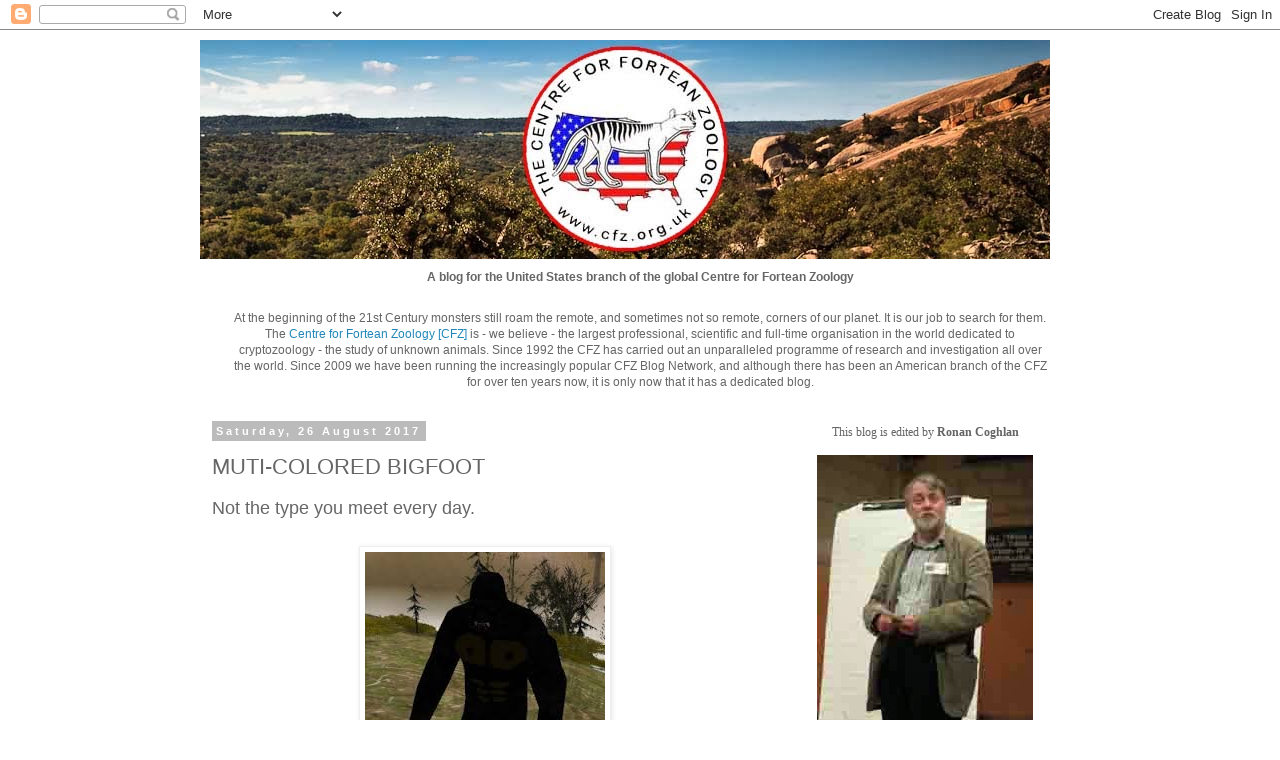

--- FILE ---
content_type: text/html; charset=UTF-8
request_url: https://cfz-usa.blogspot.com/2017/08/muti-colored-bigfoot.html
body_size: 15502
content:
<!DOCTYPE html>
<html class='v2' dir='ltr' lang='en-GB'>
<head>
<link href='https://www.blogger.com/static/v1/widgets/335934321-css_bundle_v2.css' rel='stylesheet' type='text/css'/>
<meta content='width=1100' name='viewport'/>
<meta content='text/html; charset=UTF-8' http-equiv='Content-Type'/>
<meta content='blogger' name='generator'/>
<link href='https://cfz-usa.blogspot.com/favicon.ico' rel='icon' type='image/x-icon'/>
<link href='http://cfz-usa.blogspot.com/2017/08/muti-colored-bigfoot.html' rel='canonical'/>
<link rel="alternate" type="application/atom+xml" title="CFZ-USA - Atom" href="https://cfz-usa.blogspot.com/feeds/posts/default" />
<link rel="alternate" type="application/rss+xml" title="CFZ-USA - RSS" href="https://cfz-usa.blogspot.com/feeds/posts/default?alt=rss" />
<link rel="service.post" type="application/atom+xml" title="CFZ-USA - Atom" href="https://www.blogger.com/feeds/5198341705234414537/posts/default" />

<link rel="alternate" type="application/atom+xml" title="CFZ-USA - Atom" href="https://cfz-usa.blogspot.com/feeds/5686969231748259503/comments/default" />
<!--Can't find substitution for tag [blog.ieCssRetrofitLinks]-->
<link href='https://blogger.googleusercontent.com/img/b/R29vZ2xl/AVvXsEgttF5NJD9nshY8pFIdP8FZlKUbgrfexl1rYJFssAHm_a9KUKROSXcl2SN9flWx1LJJW1WRYASm8ndWkCTFDksypeHZ5FayJTpJlEejIHuvBpq4uydLGiu1wRsuKohS2QAxsDg16tAGIR3x/s1600/download+%252836%2529.jpg' rel='image_src'/>
<meta content='http://cfz-usa.blogspot.com/2017/08/muti-colored-bigfoot.html' property='og:url'/>
<meta content='MUTI-COLORED BIGFOOT' property='og:title'/>
<meta content='Not the type you meet every day.       now read on.....' property='og:description'/>
<meta content='https://blogger.googleusercontent.com/img/b/R29vZ2xl/AVvXsEgttF5NJD9nshY8pFIdP8FZlKUbgrfexl1rYJFssAHm_a9KUKROSXcl2SN9flWx1LJJW1WRYASm8ndWkCTFDksypeHZ5FayJTpJlEejIHuvBpq4uydLGiu1wRsuKohS2QAxsDg16tAGIR3x/w1200-h630-p-k-no-nu/download+%252836%2529.jpg' property='og:image'/>
<title>CFZ-USA: MUTI-COLORED BIGFOOT</title>
<style id='page-skin-1' type='text/css'><!--
/*
-----------------------------------------------
Blogger Template Style
Name:     Simple
Designer: Blogger
URL:      www.blogger.com
----------------------------------------------- */
/* Content
----------------------------------------------- */
body {
font: normal normal 12px 'Trebuchet MS', Trebuchet, Verdana, sans-serif;
color: #666666;
background: #ffffff none repeat scroll top left;
padding: 0 0 0 0;
}
html body .region-inner {
min-width: 0;
max-width: 100%;
width: auto;
}
h2 {
font-size: 22px;
}
a:link {
text-decoration:none;
color: #2288bb;
}
a:visited {
text-decoration:none;
color: #888888;
}
a:hover {
text-decoration:underline;
color: #33aaff;
}
.body-fauxcolumn-outer .fauxcolumn-inner {
background: transparent none repeat scroll top left;
_background-image: none;
}
.body-fauxcolumn-outer .cap-top {
position: absolute;
z-index: 1;
height: 400px;
width: 100%;
}
.body-fauxcolumn-outer .cap-top .cap-left {
width: 100%;
background: transparent none repeat-x scroll top left;
_background-image: none;
}
.content-outer {
-moz-box-shadow: 0 0 0 rgba(0, 0, 0, .15);
-webkit-box-shadow: 0 0 0 rgba(0, 0, 0, .15);
-goog-ms-box-shadow: 0 0 0 #333333;
box-shadow: 0 0 0 rgba(0, 0, 0, .15);
margin-bottom: 1px;
}
.content-inner {
padding: 10px 40px;
}
.content-inner {
background-color: #ffffff;
}
/* Header
----------------------------------------------- */
.header-outer {
background: transparent none repeat-x scroll 0 -400px;
_background-image: none;
}
.Header h1 {
font: normal normal 40px 'Trebuchet MS',Trebuchet,Verdana,sans-serif;
color: #000000;
text-shadow: 0 0 0 rgba(0, 0, 0, .2);
}
.Header h1 a {
color: #000000;
}
.Header .description {
font-size: 18px;
color: #000000;
}
.header-inner .Header .titlewrapper {
padding: 22px 0;
}
.header-inner .Header .descriptionwrapper {
padding: 0 0;
}
/* Tabs
----------------------------------------------- */
.tabs-inner .section:first-child {
border-top: 0 solid #dddddd;
}
.tabs-inner .section:first-child ul {
margin-top: -1px;
border-top: 1px solid #dddddd;
border-left: 1px solid #dddddd;
border-right: 1px solid #dddddd;
}
.tabs-inner .widget ul {
background: transparent none repeat-x scroll 0 -800px;
_background-image: none;
border-bottom: 1px solid #dddddd;
margin-top: 0;
margin-left: -30px;
margin-right: -30px;
}
.tabs-inner .widget li a {
display: inline-block;
padding: .6em 1em;
font: normal normal 12px 'Trebuchet MS', Trebuchet, Verdana, sans-serif;
color: #000000;
border-left: 1px solid #ffffff;
border-right: 1px solid #dddddd;
}
.tabs-inner .widget li:first-child a {
border-left: none;
}
.tabs-inner .widget li.selected a, .tabs-inner .widget li a:hover {
color: #000000;
background-color: #eeeeee;
text-decoration: none;
}
/* Columns
----------------------------------------------- */
.main-outer {
border-top: 0 solid transparent;
}
.fauxcolumn-left-outer .fauxcolumn-inner {
border-right: 1px solid transparent;
}
.fauxcolumn-right-outer .fauxcolumn-inner {
border-left: 1px solid transparent;
}
/* Headings
----------------------------------------------- */
div.widget > h2,
div.widget h2.title {
margin: 0 0 1em 0;
font: normal bold 11px 'Trebuchet MS',Trebuchet,Verdana,sans-serif;
color: #000000;
}
/* Widgets
----------------------------------------------- */
.widget .zippy {
color: #999999;
text-shadow: 2px 2px 1px rgba(0, 0, 0, .1);
}
.widget .popular-posts ul {
list-style: none;
}
/* Posts
----------------------------------------------- */
h2.date-header {
font: normal bold 11px Arial, Tahoma, Helvetica, FreeSans, sans-serif;
}
.date-header span {
background-color: #bbbbbb;
color: #ffffff;
padding: 0.4em;
letter-spacing: 3px;
margin: inherit;
}
.main-inner {
padding-top: 35px;
padding-bottom: 65px;
}
.main-inner .column-center-inner {
padding: 0 0;
}
.main-inner .column-center-inner .section {
margin: 0 1em;
}
.post {
margin: 0 0 45px 0;
}
h3.post-title, .comments h4 {
font: normal normal 22px 'Trebuchet MS',Trebuchet,Verdana,sans-serif;
margin: .75em 0 0;
}
.post-body {
font-size: 110%;
line-height: 1.4;
position: relative;
}
.post-body img, .post-body .tr-caption-container, .Profile img, .Image img,
.BlogList .item-thumbnail img {
padding: 2px;
background: #ffffff;
border: 1px solid #eeeeee;
-moz-box-shadow: 1px 1px 5px rgba(0, 0, 0, .1);
-webkit-box-shadow: 1px 1px 5px rgba(0, 0, 0, .1);
box-shadow: 1px 1px 5px rgba(0, 0, 0, .1);
}
.post-body img, .post-body .tr-caption-container {
padding: 5px;
}
.post-body .tr-caption-container {
color: #666666;
}
.post-body .tr-caption-container img {
padding: 0;
background: transparent;
border: none;
-moz-box-shadow: 0 0 0 rgba(0, 0, 0, .1);
-webkit-box-shadow: 0 0 0 rgba(0, 0, 0, .1);
box-shadow: 0 0 0 rgba(0, 0, 0, .1);
}
.post-header {
margin: 0 0 1.5em;
line-height: 1.6;
font-size: 90%;
}
.post-footer {
margin: 20px -2px 0;
padding: 5px 10px;
color: #666666;
background-color: #eeeeee;
border-bottom: 1px solid #eeeeee;
line-height: 1.6;
font-size: 90%;
}
#comments .comment-author {
padding-top: 1.5em;
border-top: 1px solid transparent;
background-position: 0 1.5em;
}
#comments .comment-author:first-child {
padding-top: 0;
border-top: none;
}
.avatar-image-container {
margin: .2em 0 0;
}
#comments .avatar-image-container img {
border: 1px solid #eeeeee;
}
/* Comments
----------------------------------------------- */
.comments .comments-content .icon.blog-author {
background-repeat: no-repeat;
background-image: url([data-uri]);
}
.comments .comments-content .loadmore a {
border-top: 1px solid #999999;
border-bottom: 1px solid #999999;
}
.comments .comment-thread.inline-thread {
background-color: #eeeeee;
}
.comments .continue {
border-top: 2px solid #999999;
}
/* Accents
---------------------------------------------- */
.section-columns td.columns-cell {
border-left: 1px solid transparent;
}
.blog-pager {
background: transparent url(//www.blogblog.com/1kt/simple/paging_dot.png) repeat-x scroll top center;
}
.blog-pager-older-link, .home-link,
.blog-pager-newer-link {
background-color: #ffffff;
padding: 5px;
}
.footer-outer {
border-top: 1px dashed #bbbbbb;
}
/* Mobile
----------------------------------------------- */
body.mobile  {
background-size: auto;
}
.mobile .body-fauxcolumn-outer {
background: transparent none repeat scroll top left;
}
.mobile .body-fauxcolumn-outer .cap-top {
background-size: 100% auto;
}
.mobile .content-outer {
-webkit-box-shadow: 0 0 3px rgba(0, 0, 0, .15);
box-shadow: 0 0 3px rgba(0, 0, 0, .15);
}
.mobile .tabs-inner .widget ul {
margin-left: 0;
margin-right: 0;
}
.mobile .post {
margin: 0;
}
.mobile .main-inner .column-center-inner .section {
margin: 0;
}
.mobile .date-header span {
padding: 0.1em 10px;
margin: 0 -10px;
}
.mobile h3.post-title {
margin: 0;
}
.mobile .blog-pager {
background: transparent none no-repeat scroll top center;
}
.mobile .footer-outer {
border-top: none;
}
.mobile .main-inner, .mobile .footer-inner {
background-color: #ffffff;
}
.mobile-index-contents {
color: #666666;
}
.mobile-link-button {
background-color: #2288bb;
}
.mobile-link-button a:link, .mobile-link-button a:visited {
color: #ffffff;
}
.mobile .tabs-inner .section:first-child {
border-top: none;
}
.mobile .tabs-inner .PageList .widget-content {
background-color: #eeeeee;
color: #000000;
border-top: 1px solid #dddddd;
border-bottom: 1px solid #dddddd;
}
.mobile .tabs-inner .PageList .widget-content .pagelist-arrow {
border-left: 1px solid #dddddd;
}

--></style>
<style id='template-skin-1' type='text/css'><!--
body {
min-width: 960px;
}
.content-outer, .content-fauxcolumn-outer, .region-inner {
min-width: 960px;
max-width: 960px;
_width: 960px;
}
.main-inner .columns {
padding-left: 0px;
padding-right: 310px;
}
.main-inner .fauxcolumn-center-outer {
left: 0px;
right: 310px;
/* IE6 does not respect left and right together */
_width: expression(this.parentNode.offsetWidth -
parseInt("0px") -
parseInt("310px") + 'px');
}
.main-inner .fauxcolumn-left-outer {
width: 0px;
}
.main-inner .fauxcolumn-right-outer {
width: 310px;
}
.main-inner .column-left-outer {
width: 0px;
right: 100%;
margin-left: -0px;
}
.main-inner .column-right-outer {
width: 310px;
margin-right: -310px;
}
#layout {
min-width: 0;
}
#layout .content-outer {
min-width: 0;
width: 800px;
}
#layout .region-inner {
min-width: 0;
width: auto;
}
body#layout div.add_widget {
padding: 8px;
}
body#layout div.add_widget a {
margin-left: 32px;
}
--></style>
<link href='https://www.blogger.com/dyn-css/authorization.css?targetBlogID=5198341705234414537&amp;zx=526735c5-86d0-4b89-9ab6-34e500c9f740' media='none' onload='if(media!=&#39;all&#39;)media=&#39;all&#39;' rel='stylesheet'/><noscript><link href='https://www.blogger.com/dyn-css/authorization.css?targetBlogID=5198341705234414537&amp;zx=526735c5-86d0-4b89-9ab6-34e500c9f740' rel='stylesheet'/></noscript>
<meta name='google-adsense-platform-account' content='ca-host-pub-1556223355139109'/>
<meta name='google-adsense-platform-domain' content='blogspot.com'/>

</head>
<body class='loading variant-simplysimple'>
<div class='navbar section' id='navbar' name='Navbar'><div class='widget Navbar' data-version='1' id='Navbar1'><script type="text/javascript">
    function setAttributeOnload(object, attribute, val) {
      if(window.addEventListener) {
        window.addEventListener('load',
          function(){ object[attribute] = val; }, false);
      } else {
        window.attachEvent('onload', function(){ object[attribute] = val; });
      }
    }
  </script>
<div id="navbar-iframe-container"></div>
<script type="text/javascript" src="https://apis.google.com/js/platform.js"></script>
<script type="text/javascript">
      gapi.load("gapi.iframes:gapi.iframes.style.bubble", function() {
        if (gapi.iframes && gapi.iframes.getContext) {
          gapi.iframes.getContext().openChild({
              url: 'https://www.blogger.com/navbar/5198341705234414537?po\x3d5686969231748259503\x26origin\x3dhttps://cfz-usa.blogspot.com',
              where: document.getElementById("navbar-iframe-container"),
              id: "navbar-iframe"
          });
        }
      });
    </script><script type="text/javascript">
(function() {
var script = document.createElement('script');
script.type = 'text/javascript';
script.src = '//pagead2.googlesyndication.com/pagead/js/google_top_exp.js';
var head = document.getElementsByTagName('head')[0];
if (head) {
head.appendChild(script);
}})();
</script>
</div></div>
<div class='body-fauxcolumns'>
<div class='fauxcolumn-outer body-fauxcolumn-outer'>
<div class='cap-top'>
<div class='cap-left'></div>
<div class='cap-right'></div>
</div>
<div class='fauxborder-left'>
<div class='fauxborder-right'></div>
<div class='fauxcolumn-inner'>
</div>
</div>
<div class='cap-bottom'>
<div class='cap-left'></div>
<div class='cap-right'></div>
</div>
</div>
</div>
<div class='content'>
<div class='content-fauxcolumns'>
<div class='fauxcolumn-outer content-fauxcolumn-outer'>
<div class='cap-top'>
<div class='cap-left'></div>
<div class='cap-right'></div>
</div>
<div class='fauxborder-left'>
<div class='fauxborder-right'></div>
<div class='fauxcolumn-inner'>
</div>
</div>
<div class='cap-bottom'>
<div class='cap-left'></div>
<div class='cap-right'></div>
</div>
</div>
</div>
<div class='content-outer'>
<div class='content-cap-top cap-top'>
<div class='cap-left'></div>
<div class='cap-right'></div>
</div>
<div class='fauxborder-left content-fauxborder-left'>
<div class='fauxborder-right content-fauxborder-right'></div>
<div class='content-inner'>
<header>
<div class='header-outer'>
<div class='header-cap-top cap-top'>
<div class='cap-left'></div>
<div class='cap-right'></div>
</div>
<div class='fauxborder-left header-fauxborder-left'>
<div class='fauxborder-right header-fauxborder-right'></div>
<div class='region-inner header-inner'>
<div class='header section' id='header' name='Header'><div class='widget Header' data-version='1' id='Header1'>
<div id='header-inner'>
<a href='https://cfz-usa.blogspot.com/' style='display: block'>
<img alt='CFZ-USA' height='219px; ' id='Header1_headerimg' src='https://blogger.googleusercontent.com/img/b/R29vZ2xl/AVvXsEiruZks0UzrmAJBIrf6hBZ2ii01cWCkgFqB65fFyIOwklw8yreGBJP4Z1C2KPR5QWccaW0G5eRpLV7RIjHfceWVFGCriKqmM9dPL4c84rhUXFlYfl6quLqJsM1ZL_tDO6JzTDMc9K7C-zk/s1600/ssssssssssssssssssssssssssssssss.jpg' style='display: block' width='850px; '/>
</a>
<div class='descriptionwrapper'>
<p class='description'><span><center><b>A blog for the United States branch of the global Centre for Fortean Zoology</b></center></span></p>
</div>
</div>
</div></div>
</div>
</div>
<div class='header-cap-bottom cap-bottom'>
<div class='cap-left'></div>
<div class='cap-right'></div>
</div>
</div>
</header>
<div class='tabs-outer'>
<div class='tabs-cap-top cap-top'>
<div class='cap-left'></div>
<div class='cap-right'></div>
</div>
<div class='fauxborder-left tabs-fauxborder-left'>
<div class='fauxborder-right tabs-fauxborder-right'></div>
<div class='region-inner tabs-inner'>
<div class='tabs section' id='crosscol' name='Cross-column'><div class='widget Text' data-version='1' id='Text1'>
<div class='widget-content'>
<center>At the beginning of the 21st Century monsters still roam the remote, and sometimes not so remote, corners of our planet. It is our job to search for them. The <a href="http://www.cfz.org.uk/">Centre for Fortean Zoology [CFZ]</a> is - we believe - the largest professional, scientific and full-time organisation in the world dedicated to cryptozoology - the study of unknown animals. Since 1992 the CFZ has carried out an unparalleled programme of research and investigation all over the world. <span style="font-size: 100%; text-align: left;">Since 2009 we have been running the increasingly popular CFZ Blog Network, and although there has been an American branch of the CFZ for over ten years now, it is only now that it has a dedicated blog.</span></center>
</div>
<div class='clear'></div>
</div></div>
<div class='tabs no-items section' id='crosscol-overflow' name='Cross-Column 2'></div>
</div>
</div>
<div class='tabs-cap-bottom cap-bottom'>
<div class='cap-left'></div>
<div class='cap-right'></div>
</div>
</div>
<div class='main-outer'>
<div class='main-cap-top cap-top'>
<div class='cap-left'></div>
<div class='cap-right'></div>
</div>
<div class='fauxborder-left main-fauxborder-left'>
<div class='fauxborder-right main-fauxborder-right'></div>
<div class='region-inner main-inner'>
<div class='columns fauxcolumns'>
<div class='fauxcolumn-outer fauxcolumn-center-outer'>
<div class='cap-top'>
<div class='cap-left'></div>
<div class='cap-right'></div>
</div>
<div class='fauxborder-left'>
<div class='fauxborder-right'></div>
<div class='fauxcolumn-inner'>
</div>
</div>
<div class='cap-bottom'>
<div class='cap-left'></div>
<div class='cap-right'></div>
</div>
</div>
<div class='fauxcolumn-outer fauxcolumn-left-outer'>
<div class='cap-top'>
<div class='cap-left'></div>
<div class='cap-right'></div>
</div>
<div class='fauxborder-left'>
<div class='fauxborder-right'></div>
<div class='fauxcolumn-inner'>
</div>
</div>
<div class='cap-bottom'>
<div class='cap-left'></div>
<div class='cap-right'></div>
</div>
</div>
<div class='fauxcolumn-outer fauxcolumn-right-outer'>
<div class='cap-top'>
<div class='cap-left'></div>
<div class='cap-right'></div>
</div>
<div class='fauxborder-left'>
<div class='fauxborder-right'></div>
<div class='fauxcolumn-inner'>
</div>
</div>
<div class='cap-bottom'>
<div class='cap-left'></div>
<div class='cap-right'></div>
</div>
</div>
<!-- corrects IE6 width calculation -->
<div class='columns-inner'>
<div class='column-center-outer'>
<div class='column-center-inner'>
<div class='main section' id='main' name='Main'><div class='widget Blog' data-version='1' id='Blog1'>
<div class='blog-posts hfeed'>

          <div class="date-outer">
        
<h2 class='date-header'><span>Saturday, 26 August 2017</span></h2>

          <div class="date-posts">
        
<div class='post-outer'>
<div class='post hentry uncustomized-post-template' itemprop='blogPost' itemscope='itemscope' itemtype='http://schema.org/BlogPosting'>
<meta content='https://blogger.googleusercontent.com/img/b/R29vZ2xl/AVvXsEgttF5NJD9nshY8pFIdP8FZlKUbgrfexl1rYJFssAHm_a9KUKROSXcl2SN9flWx1LJJW1WRYASm8ndWkCTFDksypeHZ5FayJTpJlEejIHuvBpq4uydLGiu1wRsuKohS2QAxsDg16tAGIR3x/s1600/download+%252836%2529.jpg' itemprop='image_url'/>
<meta content='5198341705234414537' itemprop='blogId'/>
<meta content='5686969231748259503' itemprop='postId'/>
<a name='5686969231748259503'></a>
<h3 class='post-title entry-title' itemprop='name'>
MUTI-COLORED BIGFOOT
</h3>
<div class='post-header'>
<div class='post-header-line-1'></div>
</div>
<div class='post-body entry-content' id='post-body-5686969231748259503' itemprop='description articleBody'>
<span style="font-size: large;">Not the type you meet every day.</span><br />
<span style="font-size: large;"><br /></span>
<div class="separator" style="clear: both; text-align: center;">
<a href="https://blogger.googleusercontent.com/img/b/R29vZ2xl/AVvXsEgttF5NJD9nshY8pFIdP8FZlKUbgrfexl1rYJFssAHm_a9KUKROSXcl2SN9flWx1LJJW1WRYASm8ndWkCTFDksypeHZ5FayJTpJlEejIHuvBpq4uydLGiu1wRsuKohS2QAxsDg16tAGIR3x/s1600/download+%252836%2529.jpg" imageanchor="1" style="margin-left: 1em; margin-right: 1em;"><img border="0" data-original-height="180" data-original-width="240" src="https://blogger.googleusercontent.com/img/b/R29vZ2xl/AVvXsEgttF5NJD9nshY8pFIdP8FZlKUbgrfexl1rYJFssAHm_a9KUKROSXcl2SN9flWx1LJJW1WRYASm8ndWkCTFDksypeHZ5FayJTpJlEejIHuvBpq4uydLGiu1wRsuKohS2QAxsDg16tAGIR3x/s1600/download+%252836%2529.jpg" /></a></div>
<span style="font-size: large;"><br /></span>
<span style="font-size: large;"><br /></span>
<span style="font-size: large;"><a href="http://bigfootevidence.blogspot.co.uk/2017/08/pennsylvania-hunter-talks-about.html#moretop">now read on.....</a></span>
<div style='clear: both;'></div>
</div>
<div class='post-footer'>
<div class='post-footer-line post-footer-line-1'>
<span class='post-author vcard'>
Posted by
<span class='fn' itemprop='author' itemscope='itemscope' itemtype='http://schema.org/Person'>
<meta content='https://www.blogger.com/profile/13473992719456848761' itemprop='url'/>
<a class='g-profile' href='https://www.blogger.com/profile/13473992719456848761' rel='author' title='author profile'>
<span itemprop='name'>Ego Ronanus</span>
</a>
</span>
</span>
<span class='post-timestamp'>
at
<meta content='http://cfz-usa.blogspot.com/2017/08/muti-colored-bigfoot.html' itemprop='url'/>
<a class='timestamp-link' href='https://cfz-usa.blogspot.com/2017/08/muti-colored-bigfoot.html' rel='bookmark' title='permanent link'><abbr class='published' itemprop='datePublished' title='2017-08-26T05:48:00-07:00'>05:48</abbr></a>
</span>
<span class='post-comment-link'>
</span>
<span class='post-icons'>
<span class='item-control blog-admin pid-1393870757'>
<a href='https://www.blogger.com/post-edit.g?blogID=5198341705234414537&postID=5686969231748259503&from=pencil' title='Edit Post'>
<img alt='' class='icon-action' height='18' src='https://resources.blogblog.com/img/icon18_edit_allbkg.gif' width='18'/>
</a>
</span>
</span>
<div class='post-share-buttons goog-inline-block'>
<a class='goog-inline-block share-button sb-email' href='https://www.blogger.com/share-post.g?blogID=5198341705234414537&postID=5686969231748259503&target=email' target='_blank' title='Email This'><span class='share-button-link-text'>Email This</span></a><a class='goog-inline-block share-button sb-blog' href='https://www.blogger.com/share-post.g?blogID=5198341705234414537&postID=5686969231748259503&target=blog' onclick='window.open(this.href, "_blank", "height=270,width=475"); return false;' target='_blank' title='BlogThis!'><span class='share-button-link-text'>BlogThis!</span></a><a class='goog-inline-block share-button sb-twitter' href='https://www.blogger.com/share-post.g?blogID=5198341705234414537&postID=5686969231748259503&target=twitter' target='_blank' title='Share to X'><span class='share-button-link-text'>Share to X</span></a><a class='goog-inline-block share-button sb-facebook' href='https://www.blogger.com/share-post.g?blogID=5198341705234414537&postID=5686969231748259503&target=facebook' onclick='window.open(this.href, "_blank", "height=430,width=640"); return false;' target='_blank' title='Share to Facebook'><span class='share-button-link-text'>Share to Facebook</span></a><a class='goog-inline-block share-button sb-pinterest' href='https://www.blogger.com/share-post.g?blogID=5198341705234414537&postID=5686969231748259503&target=pinterest' target='_blank' title='Share to Pinterest'><span class='share-button-link-text'>Share to Pinterest</span></a>
</div>
</div>
<div class='post-footer-line post-footer-line-2'>
<span class='post-labels'>
</span>
</div>
<div class='post-footer-line post-footer-line-3'>
<span class='post-location'>
</span>
</div>
</div>
</div>
<div class='comments' id='comments'>
<a name='comments'></a>
<h4>No comments:</h4>
<div id='Blog1_comments-block-wrapper'>
<dl class='avatar-comment-indent' id='comments-block'>
</dl>
</div>
<p class='comment-footer'>
<div class='comment-form'>
<a name='comment-form'></a>
<h4 id='comment-post-message'>Post a Comment</h4>
<p>
</p>
<a href='https://www.blogger.com/comment/frame/5198341705234414537?po=5686969231748259503&hl=en-GB&saa=85391&origin=https://cfz-usa.blogspot.com' id='comment-editor-src'></a>
<iframe allowtransparency='true' class='blogger-iframe-colorize blogger-comment-from-post' frameborder='0' height='410px' id='comment-editor' name='comment-editor' src='' width='100%'></iframe>
<script src='https://www.blogger.com/static/v1/jsbin/2830521187-comment_from_post_iframe.js' type='text/javascript'></script>
<script type='text/javascript'>
      BLOG_CMT_createIframe('https://www.blogger.com/rpc_relay.html');
    </script>
</div>
</p>
</div>
</div>

        </div></div>
      
</div>
<div class='blog-pager' id='blog-pager'>
<span id='blog-pager-newer-link'>
<a class='blog-pager-newer-link' href='https://cfz-usa.blogspot.com/2017/08/apeman-of-papua-new-guinea.html' id='Blog1_blog-pager-newer-link' title='Newer Post'>Newer Post</a>
</span>
<span id='blog-pager-older-link'>
<a class='blog-pager-older-link' href='https://cfz-usa.blogspot.com/2017/08/new-species-of-salamander.html' id='Blog1_blog-pager-older-link' title='Older Post'>Older Post</a>
</span>
<a class='home-link' href='https://cfz-usa.blogspot.com/'>Home</a>
</div>
<div class='clear'></div>
<div class='post-feeds'>
<div class='feed-links'>
Subscribe to:
<a class='feed-link' href='https://cfz-usa.blogspot.com/feeds/5686969231748259503/comments/default' target='_blank' type='application/atom+xml'>Post Comments (Atom)</a>
</div>
</div>
</div></div>
</div>
</div>
<div class='column-left-outer'>
<div class='column-left-inner'>
<aside>
</aside>
</div>
</div>
<div class='column-right-outer'>
<div class='column-right-inner'>
<aside>
<div class='sidebar section' id='sidebar-right-1'><div class='widget HTML' data-version='1' id='HTML3'>
<div class='widget-content'>
<div class="float"><center style="font-family: Georgia, serif; font-size: 100%; font-style: normal; font-variant: normal; font-weight: normal; line-height: normal;"><span style="font-family: Georgia, serif; font-size: 100%; text-align: left;"> This blog is edited by </span><b style="font-family: Georgia, serif; font-size: 100%; text-align: left;">Ronan Coghlan</b><span style="font-family: Georgia, serif; font-size: 100%; text-align: left;"> </span></center><center style="font-family: Georgia, serif; font-size: 100%; font-style: normal; font-variant: normal; font-weight: normal; line-height: normal;"><br /></center><center style="font-family: Georgia, serif; font-size: 100%; font-style: normal; font-variant: normal; font-weight: normal; line-height: normal;"><a href="https://blogger.googleusercontent.com/img/b/R29vZ2xl/AVvXsEhfpQFyWCgLSmG6Tl_sFUeosLV6t4ICcPAZGY3HZFYhUwE8irChtBgdk4rZ_Z1Q4nveDtXVg4F7jjVQVseg8LfHELBKIobkQhP-mCYNKPwwNTyMPVdwQ0NY15inLUkhPJ0r-ysI3cgaYU0/s1600/Untitled-1.jpg" imageanchor="1" style="font-family: 'Times New Roman'; font-size: medium; margin-left: 1em; margin-right: 1em;"><img border="0" src="https://blogger.googleusercontent.com/img/b/R29vZ2xl/AVvXsEhfpQFyWCgLSmG6Tl_sFUeosLV6t4ICcPAZGY3HZFYhUwE8irChtBgdk4rZ_Z1Q4nveDtXVg4F7jjVQVseg8LfHELBKIobkQhP-mCYNKPwwNTyMPVdwQ0NY15inLUkhPJ0r-ysI3cgaYU0/s1600/Untitled-1.jpg" style="cursor: move;" / /></a></center><center style="font-family: Georgia, serif; font-size: 100%; font-style: normal; font-variant: normal; font-weight: normal; line-height: normal;"><br /></center><center style="font-weight: normal;"><a href="mailto:coghlanronan@gmail.com">Email Ronan</a> </center><center style="font-weight: normal;"><br /></center><center style="font-weight: normal;"><br /></center><center style="font-weight: normal;"><center style="font-family: georgia, serif; line-height: normal;"><br /></center><center   style="font-style: normal; font-variant: normal; line-height: normal;font-family:&quot;;font-size:100%;"><span style="font-weight: normal;">Founding editor: </span><b>Michael Newton</b></center><center face="&quot;" size="3" style="font-style: normal; font-variant: normal; line-height: normal;"><b><br /></b></center><center face="&quot;" size="3" style="font-style: normal; font-variant: normal; line-height: normal;"><img src="https://blogger.googleusercontent.com/img/b/R29vZ2xl/AVvXsEjzKC5Q9vzltd-4GO-kDHQMq1DI_dGDnevL5B-cnhN8FXI-5lcLmL6Un91hZk_D91Pp88kEDpAlIZSoknV0sN_ii4_ExqppinUTz6tSdGZTV0q3ChYj_4-MJvO5lM3evzVSCjdU4u0w6V4/s1600/Untitled-2.jpg" style="font-family: georgia, serif;" / /></center><br /></center></div>
</div>
<div class='clear'></div>
</div><div class='widget LinkList' data-version='1' id='LinkList2'>
<h2>FRIENDS AND RELATIONS</h2>
<div class='widget-content'>
<ul>
<li><a href='http://http://www.phantomsandmonsters.com/'>Phantoms and Monsters</a></li>
</ul>
<div class='clear'></div>
</div>
</div><div class='widget BlogArchive' data-version='1' id='BlogArchive1'>
<h2>Blog Archive</h2>
<div class='widget-content'>
<div id='ArchiveList'>
<div id='BlogArchive1_ArchiveList'>
<ul class='hierarchy'>
<li class='archivedate collapsed'>
<a class='toggle' href='javascript:void(0)'>
<span class='zippy'>

        &#9658;&#160;
      
</span>
</a>
<a class='post-count-link' href='https://cfz-usa.blogspot.com/2026/'>
2026
</a>
<span class='post-count' dir='ltr'>(137)</span>
<ul class='hierarchy'>
<li class='archivedate collapsed'>
<a class='toggle' href='javascript:void(0)'>
<span class='zippy'>

        &#9658;&#160;
      
</span>
</a>
<a class='post-count-link' href='https://cfz-usa.blogspot.com/2026/01/'>
January
</a>
<span class='post-count' dir='ltr'>(137)</span>
</li>
</ul>
</li>
</ul>
<ul class='hierarchy'>
<li class='archivedate collapsed'>
<a class='toggle' href='javascript:void(0)'>
<span class='zippy'>

        &#9658;&#160;
      
</span>
</a>
<a class='post-count-link' href='https://cfz-usa.blogspot.com/2025/'>
2025
</a>
<span class='post-count' dir='ltr'>(2380)</span>
<ul class='hierarchy'>
<li class='archivedate collapsed'>
<a class='toggle' href='javascript:void(0)'>
<span class='zippy'>

        &#9658;&#160;
      
</span>
</a>
<a class='post-count-link' href='https://cfz-usa.blogspot.com/2025/12/'>
December
</a>
<span class='post-count' dir='ltr'>(197)</span>
</li>
</ul>
<ul class='hierarchy'>
<li class='archivedate collapsed'>
<a class='toggle' href='javascript:void(0)'>
<span class='zippy'>

        &#9658;&#160;
      
</span>
</a>
<a class='post-count-link' href='https://cfz-usa.blogspot.com/2025/11/'>
November
</a>
<span class='post-count' dir='ltr'>(193)</span>
</li>
</ul>
<ul class='hierarchy'>
<li class='archivedate collapsed'>
<a class='toggle' href='javascript:void(0)'>
<span class='zippy'>

        &#9658;&#160;
      
</span>
</a>
<a class='post-count-link' href='https://cfz-usa.blogspot.com/2025/10/'>
October
</a>
<span class='post-count' dir='ltr'>(213)</span>
</li>
</ul>
<ul class='hierarchy'>
<li class='archivedate collapsed'>
<a class='toggle' href='javascript:void(0)'>
<span class='zippy'>

        &#9658;&#160;
      
</span>
</a>
<a class='post-count-link' href='https://cfz-usa.blogspot.com/2025/09/'>
September
</a>
<span class='post-count' dir='ltr'>(191)</span>
</li>
</ul>
<ul class='hierarchy'>
<li class='archivedate collapsed'>
<a class='toggle' href='javascript:void(0)'>
<span class='zippy'>

        &#9658;&#160;
      
</span>
</a>
<a class='post-count-link' href='https://cfz-usa.blogspot.com/2025/08/'>
August
</a>
<span class='post-count' dir='ltr'>(204)</span>
</li>
</ul>
<ul class='hierarchy'>
<li class='archivedate collapsed'>
<a class='toggle' href='javascript:void(0)'>
<span class='zippy'>

        &#9658;&#160;
      
</span>
</a>
<a class='post-count-link' href='https://cfz-usa.blogspot.com/2025/07/'>
July
</a>
<span class='post-count' dir='ltr'>(206)</span>
</li>
</ul>
<ul class='hierarchy'>
<li class='archivedate collapsed'>
<a class='toggle' href='javascript:void(0)'>
<span class='zippy'>

        &#9658;&#160;
      
</span>
</a>
<a class='post-count-link' href='https://cfz-usa.blogspot.com/2025/06/'>
June
</a>
<span class='post-count' dir='ltr'>(207)</span>
</li>
</ul>
<ul class='hierarchy'>
<li class='archivedate collapsed'>
<a class='toggle' href='javascript:void(0)'>
<span class='zippy'>

        &#9658;&#160;
      
</span>
</a>
<a class='post-count-link' href='https://cfz-usa.blogspot.com/2025/05/'>
May
</a>
<span class='post-count' dir='ltr'>(212)</span>
</li>
</ul>
<ul class='hierarchy'>
<li class='archivedate collapsed'>
<a class='toggle' href='javascript:void(0)'>
<span class='zippy'>

        &#9658;&#160;
      
</span>
</a>
<a class='post-count-link' href='https://cfz-usa.blogspot.com/2025/04/'>
April
</a>
<span class='post-count' dir='ltr'>(194)</span>
</li>
</ul>
<ul class='hierarchy'>
<li class='archivedate collapsed'>
<a class='toggle' href='javascript:void(0)'>
<span class='zippy'>

        &#9658;&#160;
      
</span>
</a>
<a class='post-count-link' href='https://cfz-usa.blogspot.com/2025/03/'>
March
</a>
<span class='post-count' dir='ltr'>(185)</span>
</li>
</ul>
<ul class='hierarchy'>
<li class='archivedate collapsed'>
<a class='toggle' href='javascript:void(0)'>
<span class='zippy'>

        &#9658;&#160;
      
</span>
</a>
<a class='post-count-link' href='https://cfz-usa.blogspot.com/2025/02/'>
February
</a>
<span class='post-count' dir='ltr'>(176)</span>
</li>
</ul>
<ul class='hierarchy'>
<li class='archivedate collapsed'>
<a class='toggle' href='javascript:void(0)'>
<span class='zippy'>

        &#9658;&#160;
      
</span>
</a>
<a class='post-count-link' href='https://cfz-usa.blogspot.com/2025/01/'>
January
</a>
<span class='post-count' dir='ltr'>(202)</span>
</li>
</ul>
</li>
</ul>
<ul class='hierarchy'>
<li class='archivedate collapsed'>
<a class='toggle' href='javascript:void(0)'>
<span class='zippy'>

        &#9658;&#160;
      
</span>
</a>
<a class='post-count-link' href='https://cfz-usa.blogspot.com/2024/'>
2024
</a>
<span class='post-count' dir='ltr'>(2422)</span>
<ul class='hierarchy'>
<li class='archivedate collapsed'>
<a class='toggle' href='javascript:void(0)'>
<span class='zippy'>

        &#9658;&#160;
      
</span>
</a>
<a class='post-count-link' href='https://cfz-usa.blogspot.com/2024/12/'>
December
</a>
<span class='post-count' dir='ltr'>(202)</span>
</li>
</ul>
<ul class='hierarchy'>
<li class='archivedate collapsed'>
<a class='toggle' href='javascript:void(0)'>
<span class='zippy'>

        &#9658;&#160;
      
</span>
</a>
<a class='post-count-link' href='https://cfz-usa.blogspot.com/2024/11/'>
November
</a>
<span class='post-count' dir='ltr'>(215)</span>
</li>
</ul>
<ul class='hierarchy'>
<li class='archivedate collapsed'>
<a class='toggle' href='javascript:void(0)'>
<span class='zippy'>

        &#9658;&#160;
      
</span>
</a>
<a class='post-count-link' href='https://cfz-usa.blogspot.com/2024/10/'>
October
</a>
<span class='post-count' dir='ltr'>(199)</span>
</li>
</ul>
<ul class='hierarchy'>
<li class='archivedate collapsed'>
<a class='toggle' href='javascript:void(0)'>
<span class='zippy'>

        &#9658;&#160;
      
</span>
</a>
<a class='post-count-link' href='https://cfz-usa.blogspot.com/2024/09/'>
September
</a>
<span class='post-count' dir='ltr'>(203)</span>
</li>
</ul>
<ul class='hierarchy'>
<li class='archivedate collapsed'>
<a class='toggle' href='javascript:void(0)'>
<span class='zippy'>

        &#9658;&#160;
      
</span>
</a>
<a class='post-count-link' href='https://cfz-usa.blogspot.com/2024/08/'>
August
</a>
<span class='post-count' dir='ltr'>(181)</span>
</li>
</ul>
<ul class='hierarchy'>
<li class='archivedate collapsed'>
<a class='toggle' href='javascript:void(0)'>
<span class='zippy'>

        &#9658;&#160;
      
</span>
</a>
<a class='post-count-link' href='https://cfz-usa.blogspot.com/2024/07/'>
July
</a>
<span class='post-count' dir='ltr'>(215)</span>
</li>
</ul>
<ul class='hierarchy'>
<li class='archivedate collapsed'>
<a class='toggle' href='javascript:void(0)'>
<span class='zippy'>

        &#9658;&#160;
      
</span>
</a>
<a class='post-count-link' href='https://cfz-usa.blogspot.com/2024/06/'>
June
</a>
<span class='post-count' dir='ltr'>(151)</span>
</li>
</ul>
<ul class='hierarchy'>
<li class='archivedate collapsed'>
<a class='toggle' href='javascript:void(0)'>
<span class='zippy'>

        &#9658;&#160;
      
</span>
</a>
<a class='post-count-link' href='https://cfz-usa.blogspot.com/2024/05/'>
May
</a>
<span class='post-count' dir='ltr'>(183)</span>
</li>
</ul>
<ul class='hierarchy'>
<li class='archivedate collapsed'>
<a class='toggle' href='javascript:void(0)'>
<span class='zippy'>

        &#9658;&#160;
      
</span>
</a>
<a class='post-count-link' href='https://cfz-usa.blogspot.com/2024/04/'>
April
</a>
<span class='post-count' dir='ltr'>(203)</span>
</li>
</ul>
<ul class='hierarchy'>
<li class='archivedate collapsed'>
<a class='toggle' href='javascript:void(0)'>
<span class='zippy'>

        &#9658;&#160;
      
</span>
</a>
<a class='post-count-link' href='https://cfz-usa.blogspot.com/2024/03/'>
March
</a>
<span class='post-count' dir='ltr'>(228)</span>
</li>
</ul>
<ul class='hierarchy'>
<li class='archivedate collapsed'>
<a class='toggle' href='javascript:void(0)'>
<span class='zippy'>

        &#9658;&#160;
      
</span>
</a>
<a class='post-count-link' href='https://cfz-usa.blogspot.com/2024/02/'>
February
</a>
<span class='post-count' dir='ltr'>(210)</span>
</li>
</ul>
<ul class='hierarchy'>
<li class='archivedate collapsed'>
<a class='toggle' href='javascript:void(0)'>
<span class='zippy'>

        &#9658;&#160;
      
</span>
</a>
<a class='post-count-link' href='https://cfz-usa.blogspot.com/2024/01/'>
January
</a>
<span class='post-count' dir='ltr'>(232)</span>
</li>
</ul>
</li>
</ul>
<ul class='hierarchy'>
<li class='archivedate collapsed'>
<a class='toggle' href='javascript:void(0)'>
<span class='zippy'>

        &#9658;&#160;
      
</span>
</a>
<a class='post-count-link' href='https://cfz-usa.blogspot.com/2023/'>
2023
</a>
<span class='post-count' dir='ltr'>(3144)</span>
<ul class='hierarchy'>
<li class='archivedate collapsed'>
<a class='toggle' href='javascript:void(0)'>
<span class='zippy'>

        &#9658;&#160;
      
</span>
</a>
<a class='post-count-link' href='https://cfz-usa.blogspot.com/2023/12/'>
December
</a>
<span class='post-count' dir='ltr'>(226)</span>
</li>
</ul>
<ul class='hierarchy'>
<li class='archivedate collapsed'>
<a class='toggle' href='javascript:void(0)'>
<span class='zippy'>

        &#9658;&#160;
      
</span>
</a>
<a class='post-count-link' href='https://cfz-usa.blogspot.com/2023/11/'>
November
</a>
<span class='post-count' dir='ltr'>(217)</span>
</li>
</ul>
<ul class='hierarchy'>
<li class='archivedate collapsed'>
<a class='toggle' href='javascript:void(0)'>
<span class='zippy'>

        &#9658;&#160;
      
</span>
</a>
<a class='post-count-link' href='https://cfz-usa.blogspot.com/2023/10/'>
October
</a>
<span class='post-count' dir='ltr'>(224)</span>
</li>
</ul>
<ul class='hierarchy'>
<li class='archivedate collapsed'>
<a class='toggle' href='javascript:void(0)'>
<span class='zippy'>

        &#9658;&#160;
      
</span>
</a>
<a class='post-count-link' href='https://cfz-usa.blogspot.com/2023/09/'>
September
</a>
<span class='post-count' dir='ltr'>(236)</span>
</li>
</ul>
<ul class='hierarchy'>
<li class='archivedate collapsed'>
<a class='toggle' href='javascript:void(0)'>
<span class='zippy'>

        &#9658;&#160;
      
</span>
</a>
<a class='post-count-link' href='https://cfz-usa.blogspot.com/2023/08/'>
August
</a>
<span class='post-count' dir='ltr'>(257)</span>
</li>
</ul>
<ul class='hierarchy'>
<li class='archivedate collapsed'>
<a class='toggle' href='javascript:void(0)'>
<span class='zippy'>

        &#9658;&#160;
      
</span>
</a>
<a class='post-count-link' href='https://cfz-usa.blogspot.com/2023/07/'>
July
</a>
<span class='post-count' dir='ltr'>(270)</span>
</li>
</ul>
<ul class='hierarchy'>
<li class='archivedate collapsed'>
<a class='toggle' href='javascript:void(0)'>
<span class='zippy'>

        &#9658;&#160;
      
</span>
</a>
<a class='post-count-link' href='https://cfz-usa.blogspot.com/2023/06/'>
June
</a>
<span class='post-count' dir='ltr'>(268)</span>
</li>
</ul>
<ul class='hierarchy'>
<li class='archivedate collapsed'>
<a class='toggle' href='javascript:void(0)'>
<span class='zippy'>

        &#9658;&#160;
      
</span>
</a>
<a class='post-count-link' href='https://cfz-usa.blogspot.com/2023/05/'>
May
</a>
<span class='post-count' dir='ltr'>(297)</span>
</li>
</ul>
<ul class='hierarchy'>
<li class='archivedate collapsed'>
<a class='toggle' href='javascript:void(0)'>
<span class='zippy'>

        &#9658;&#160;
      
</span>
</a>
<a class='post-count-link' href='https://cfz-usa.blogspot.com/2023/04/'>
April
</a>
<span class='post-count' dir='ltr'>(295)</span>
</li>
</ul>
<ul class='hierarchy'>
<li class='archivedate collapsed'>
<a class='toggle' href='javascript:void(0)'>
<span class='zippy'>

        &#9658;&#160;
      
</span>
</a>
<a class='post-count-link' href='https://cfz-usa.blogspot.com/2023/03/'>
March
</a>
<span class='post-count' dir='ltr'>(303)</span>
</li>
</ul>
<ul class='hierarchy'>
<li class='archivedate collapsed'>
<a class='toggle' href='javascript:void(0)'>
<span class='zippy'>

        &#9658;&#160;
      
</span>
</a>
<a class='post-count-link' href='https://cfz-usa.blogspot.com/2023/02/'>
February
</a>
<span class='post-count' dir='ltr'>(281)</span>
</li>
</ul>
<ul class='hierarchy'>
<li class='archivedate collapsed'>
<a class='toggle' href='javascript:void(0)'>
<span class='zippy'>

        &#9658;&#160;
      
</span>
</a>
<a class='post-count-link' href='https://cfz-usa.blogspot.com/2023/01/'>
January
</a>
<span class='post-count' dir='ltr'>(270)</span>
</li>
</ul>
</li>
</ul>
<ul class='hierarchy'>
<li class='archivedate collapsed'>
<a class='toggle' href='javascript:void(0)'>
<span class='zippy'>

        &#9658;&#160;
      
</span>
</a>
<a class='post-count-link' href='https://cfz-usa.blogspot.com/2022/'>
2022
</a>
<span class='post-count' dir='ltr'>(3297)</span>
<ul class='hierarchy'>
<li class='archivedate collapsed'>
<a class='toggle' href='javascript:void(0)'>
<span class='zippy'>

        &#9658;&#160;
      
</span>
</a>
<a class='post-count-link' href='https://cfz-usa.blogspot.com/2022/12/'>
December
</a>
<span class='post-count' dir='ltr'>(264)</span>
</li>
</ul>
<ul class='hierarchy'>
<li class='archivedate collapsed'>
<a class='toggle' href='javascript:void(0)'>
<span class='zippy'>

        &#9658;&#160;
      
</span>
</a>
<a class='post-count-link' href='https://cfz-usa.blogspot.com/2022/11/'>
November
</a>
<span class='post-count' dir='ltr'>(280)</span>
</li>
</ul>
<ul class='hierarchy'>
<li class='archivedate collapsed'>
<a class='toggle' href='javascript:void(0)'>
<span class='zippy'>

        &#9658;&#160;
      
</span>
</a>
<a class='post-count-link' href='https://cfz-usa.blogspot.com/2022/10/'>
October
</a>
<span class='post-count' dir='ltr'>(280)</span>
</li>
</ul>
<ul class='hierarchy'>
<li class='archivedate collapsed'>
<a class='toggle' href='javascript:void(0)'>
<span class='zippy'>

        &#9658;&#160;
      
</span>
</a>
<a class='post-count-link' href='https://cfz-usa.blogspot.com/2022/09/'>
September
</a>
<span class='post-count' dir='ltr'>(265)</span>
</li>
</ul>
<ul class='hierarchy'>
<li class='archivedate collapsed'>
<a class='toggle' href='javascript:void(0)'>
<span class='zippy'>

        &#9658;&#160;
      
</span>
</a>
<a class='post-count-link' href='https://cfz-usa.blogspot.com/2022/08/'>
August
</a>
<span class='post-count' dir='ltr'>(251)</span>
</li>
</ul>
<ul class='hierarchy'>
<li class='archivedate collapsed'>
<a class='toggle' href='javascript:void(0)'>
<span class='zippy'>

        &#9658;&#160;
      
</span>
</a>
<a class='post-count-link' href='https://cfz-usa.blogspot.com/2022/07/'>
July
</a>
<span class='post-count' dir='ltr'>(273)</span>
</li>
</ul>
<ul class='hierarchy'>
<li class='archivedate collapsed'>
<a class='toggle' href='javascript:void(0)'>
<span class='zippy'>

        &#9658;&#160;
      
</span>
</a>
<a class='post-count-link' href='https://cfz-usa.blogspot.com/2022/06/'>
June
</a>
<span class='post-count' dir='ltr'>(269)</span>
</li>
</ul>
<ul class='hierarchy'>
<li class='archivedate collapsed'>
<a class='toggle' href='javascript:void(0)'>
<span class='zippy'>

        &#9658;&#160;
      
</span>
</a>
<a class='post-count-link' href='https://cfz-usa.blogspot.com/2022/05/'>
May
</a>
<span class='post-count' dir='ltr'>(334)</span>
</li>
</ul>
<ul class='hierarchy'>
<li class='archivedate collapsed'>
<a class='toggle' href='javascript:void(0)'>
<span class='zippy'>

        &#9658;&#160;
      
</span>
</a>
<a class='post-count-link' href='https://cfz-usa.blogspot.com/2022/04/'>
April
</a>
<span class='post-count' dir='ltr'>(213)</span>
</li>
</ul>
<ul class='hierarchy'>
<li class='archivedate collapsed'>
<a class='toggle' href='javascript:void(0)'>
<span class='zippy'>

        &#9658;&#160;
      
</span>
</a>
<a class='post-count-link' href='https://cfz-usa.blogspot.com/2022/03/'>
March
</a>
<span class='post-count' dir='ltr'>(317)</span>
</li>
</ul>
<ul class='hierarchy'>
<li class='archivedate collapsed'>
<a class='toggle' href='javascript:void(0)'>
<span class='zippy'>

        &#9658;&#160;
      
</span>
</a>
<a class='post-count-link' href='https://cfz-usa.blogspot.com/2022/02/'>
February
</a>
<span class='post-count' dir='ltr'>(256)</span>
</li>
</ul>
<ul class='hierarchy'>
<li class='archivedate collapsed'>
<a class='toggle' href='javascript:void(0)'>
<span class='zippy'>

        &#9658;&#160;
      
</span>
</a>
<a class='post-count-link' href='https://cfz-usa.blogspot.com/2022/01/'>
January
</a>
<span class='post-count' dir='ltr'>(295)</span>
</li>
</ul>
</li>
</ul>
<ul class='hierarchy'>
<li class='archivedate collapsed'>
<a class='toggle' href='javascript:void(0)'>
<span class='zippy'>

        &#9658;&#160;
      
</span>
</a>
<a class='post-count-link' href='https://cfz-usa.blogspot.com/2021/'>
2021
</a>
<span class='post-count' dir='ltr'>(3322)</span>
<ul class='hierarchy'>
<li class='archivedate collapsed'>
<a class='toggle' href='javascript:void(0)'>
<span class='zippy'>

        &#9658;&#160;
      
</span>
</a>
<a class='post-count-link' href='https://cfz-usa.blogspot.com/2021/12/'>
December
</a>
<span class='post-count' dir='ltr'>(288)</span>
</li>
</ul>
<ul class='hierarchy'>
<li class='archivedate collapsed'>
<a class='toggle' href='javascript:void(0)'>
<span class='zippy'>

        &#9658;&#160;
      
</span>
</a>
<a class='post-count-link' href='https://cfz-usa.blogspot.com/2021/11/'>
November
</a>
<span class='post-count' dir='ltr'>(289)</span>
</li>
</ul>
<ul class='hierarchy'>
<li class='archivedate collapsed'>
<a class='toggle' href='javascript:void(0)'>
<span class='zippy'>

        &#9658;&#160;
      
</span>
</a>
<a class='post-count-link' href='https://cfz-usa.blogspot.com/2021/10/'>
October
</a>
<span class='post-count' dir='ltr'>(275)</span>
</li>
</ul>
<ul class='hierarchy'>
<li class='archivedate collapsed'>
<a class='toggle' href='javascript:void(0)'>
<span class='zippy'>

        &#9658;&#160;
      
</span>
</a>
<a class='post-count-link' href='https://cfz-usa.blogspot.com/2021/09/'>
September
</a>
<span class='post-count' dir='ltr'>(286)</span>
</li>
</ul>
<ul class='hierarchy'>
<li class='archivedate collapsed'>
<a class='toggle' href='javascript:void(0)'>
<span class='zippy'>

        &#9658;&#160;
      
</span>
</a>
<a class='post-count-link' href='https://cfz-usa.blogspot.com/2021/08/'>
August
</a>
<span class='post-count' dir='ltr'>(275)</span>
</li>
</ul>
<ul class='hierarchy'>
<li class='archivedate collapsed'>
<a class='toggle' href='javascript:void(0)'>
<span class='zippy'>

        &#9658;&#160;
      
</span>
</a>
<a class='post-count-link' href='https://cfz-usa.blogspot.com/2021/07/'>
July
</a>
<span class='post-count' dir='ltr'>(283)</span>
</li>
</ul>
<ul class='hierarchy'>
<li class='archivedate collapsed'>
<a class='toggle' href='javascript:void(0)'>
<span class='zippy'>

        &#9658;&#160;
      
</span>
</a>
<a class='post-count-link' href='https://cfz-usa.blogspot.com/2021/06/'>
June
</a>
<span class='post-count' dir='ltr'>(291)</span>
</li>
</ul>
<ul class='hierarchy'>
<li class='archivedate collapsed'>
<a class='toggle' href='javascript:void(0)'>
<span class='zippy'>

        &#9658;&#160;
      
</span>
</a>
<a class='post-count-link' href='https://cfz-usa.blogspot.com/2021/05/'>
May
</a>
<span class='post-count' dir='ltr'>(289)</span>
</li>
</ul>
<ul class='hierarchy'>
<li class='archivedate collapsed'>
<a class='toggle' href='javascript:void(0)'>
<span class='zippy'>

        &#9658;&#160;
      
</span>
</a>
<a class='post-count-link' href='https://cfz-usa.blogspot.com/2021/04/'>
April
</a>
<span class='post-count' dir='ltr'>(237)</span>
</li>
</ul>
<ul class='hierarchy'>
<li class='archivedate collapsed'>
<a class='toggle' href='javascript:void(0)'>
<span class='zippy'>

        &#9658;&#160;
      
</span>
</a>
<a class='post-count-link' href='https://cfz-usa.blogspot.com/2021/03/'>
March
</a>
<span class='post-count' dir='ltr'>(271)</span>
</li>
</ul>
<ul class='hierarchy'>
<li class='archivedate collapsed'>
<a class='toggle' href='javascript:void(0)'>
<span class='zippy'>

        &#9658;&#160;
      
</span>
</a>
<a class='post-count-link' href='https://cfz-usa.blogspot.com/2021/02/'>
February
</a>
<span class='post-count' dir='ltr'>(245)</span>
</li>
</ul>
<ul class='hierarchy'>
<li class='archivedate collapsed'>
<a class='toggle' href='javascript:void(0)'>
<span class='zippy'>

        &#9658;&#160;
      
</span>
</a>
<a class='post-count-link' href='https://cfz-usa.blogspot.com/2021/01/'>
January
</a>
<span class='post-count' dir='ltr'>(293)</span>
</li>
</ul>
</li>
</ul>
<ul class='hierarchy'>
<li class='archivedate collapsed'>
<a class='toggle' href='javascript:void(0)'>
<span class='zippy'>

        &#9658;&#160;
      
</span>
</a>
<a class='post-count-link' href='https://cfz-usa.blogspot.com/2020/'>
2020
</a>
<span class='post-count' dir='ltr'>(3315)</span>
<ul class='hierarchy'>
<li class='archivedate collapsed'>
<a class='toggle' href='javascript:void(0)'>
<span class='zippy'>

        &#9658;&#160;
      
</span>
</a>
<a class='post-count-link' href='https://cfz-usa.blogspot.com/2020/12/'>
December
</a>
<span class='post-count' dir='ltr'>(250)</span>
</li>
</ul>
<ul class='hierarchy'>
<li class='archivedate collapsed'>
<a class='toggle' href='javascript:void(0)'>
<span class='zippy'>

        &#9658;&#160;
      
</span>
</a>
<a class='post-count-link' href='https://cfz-usa.blogspot.com/2020/11/'>
November
</a>
<span class='post-count' dir='ltr'>(262)</span>
</li>
</ul>
<ul class='hierarchy'>
<li class='archivedate collapsed'>
<a class='toggle' href='javascript:void(0)'>
<span class='zippy'>

        &#9658;&#160;
      
</span>
</a>
<a class='post-count-link' href='https://cfz-usa.blogspot.com/2020/10/'>
October
</a>
<span class='post-count' dir='ltr'>(248)</span>
</li>
</ul>
<ul class='hierarchy'>
<li class='archivedate collapsed'>
<a class='toggle' href='javascript:void(0)'>
<span class='zippy'>

        &#9658;&#160;
      
</span>
</a>
<a class='post-count-link' href='https://cfz-usa.blogspot.com/2020/09/'>
September
</a>
<span class='post-count' dir='ltr'>(259)</span>
</li>
</ul>
<ul class='hierarchy'>
<li class='archivedate collapsed'>
<a class='toggle' href='javascript:void(0)'>
<span class='zippy'>

        &#9658;&#160;
      
</span>
</a>
<a class='post-count-link' href='https://cfz-usa.blogspot.com/2020/08/'>
August
</a>
<span class='post-count' dir='ltr'>(266)</span>
</li>
</ul>
<ul class='hierarchy'>
<li class='archivedate collapsed'>
<a class='toggle' href='javascript:void(0)'>
<span class='zippy'>

        &#9658;&#160;
      
</span>
</a>
<a class='post-count-link' href='https://cfz-usa.blogspot.com/2020/07/'>
July
</a>
<span class='post-count' dir='ltr'>(287)</span>
</li>
</ul>
<ul class='hierarchy'>
<li class='archivedate collapsed'>
<a class='toggle' href='javascript:void(0)'>
<span class='zippy'>

        &#9658;&#160;
      
</span>
</a>
<a class='post-count-link' href='https://cfz-usa.blogspot.com/2020/06/'>
June
</a>
<span class='post-count' dir='ltr'>(280)</span>
</li>
</ul>
<ul class='hierarchy'>
<li class='archivedate collapsed'>
<a class='toggle' href='javascript:void(0)'>
<span class='zippy'>

        &#9658;&#160;
      
</span>
</a>
<a class='post-count-link' href='https://cfz-usa.blogspot.com/2020/05/'>
May
</a>
<span class='post-count' dir='ltr'>(292)</span>
</li>
</ul>
<ul class='hierarchy'>
<li class='archivedate collapsed'>
<a class='toggle' href='javascript:void(0)'>
<span class='zippy'>

        &#9658;&#160;
      
</span>
</a>
<a class='post-count-link' href='https://cfz-usa.blogspot.com/2020/04/'>
April
</a>
<span class='post-count' dir='ltr'>(290)</span>
</li>
</ul>
<ul class='hierarchy'>
<li class='archivedate collapsed'>
<a class='toggle' href='javascript:void(0)'>
<span class='zippy'>

        &#9658;&#160;
      
</span>
</a>
<a class='post-count-link' href='https://cfz-usa.blogspot.com/2020/03/'>
March
</a>
<span class='post-count' dir='ltr'>(291)</span>
</li>
</ul>
<ul class='hierarchy'>
<li class='archivedate collapsed'>
<a class='toggle' href='javascript:void(0)'>
<span class='zippy'>

        &#9658;&#160;
      
</span>
</a>
<a class='post-count-link' href='https://cfz-usa.blogspot.com/2020/02/'>
February
</a>
<span class='post-count' dir='ltr'>(291)</span>
</li>
</ul>
<ul class='hierarchy'>
<li class='archivedate collapsed'>
<a class='toggle' href='javascript:void(0)'>
<span class='zippy'>

        &#9658;&#160;
      
</span>
</a>
<a class='post-count-link' href='https://cfz-usa.blogspot.com/2020/01/'>
January
</a>
<span class='post-count' dir='ltr'>(299)</span>
</li>
</ul>
</li>
</ul>
<ul class='hierarchy'>
<li class='archivedate collapsed'>
<a class='toggle' href='javascript:void(0)'>
<span class='zippy'>

        &#9658;&#160;
      
</span>
</a>
<a class='post-count-link' href='https://cfz-usa.blogspot.com/2019/'>
2019
</a>
<span class='post-count' dir='ltr'>(3531)</span>
<ul class='hierarchy'>
<li class='archivedate collapsed'>
<a class='toggle' href='javascript:void(0)'>
<span class='zippy'>

        &#9658;&#160;
      
</span>
</a>
<a class='post-count-link' href='https://cfz-usa.blogspot.com/2019/12/'>
December
</a>
<span class='post-count' dir='ltr'>(267)</span>
</li>
</ul>
<ul class='hierarchy'>
<li class='archivedate collapsed'>
<a class='toggle' href='javascript:void(0)'>
<span class='zippy'>

        &#9658;&#160;
      
</span>
</a>
<a class='post-count-link' href='https://cfz-usa.blogspot.com/2019/11/'>
November
</a>
<span class='post-count' dir='ltr'>(285)</span>
</li>
</ul>
<ul class='hierarchy'>
<li class='archivedate collapsed'>
<a class='toggle' href='javascript:void(0)'>
<span class='zippy'>

        &#9658;&#160;
      
</span>
</a>
<a class='post-count-link' href='https://cfz-usa.blogspot.com/2019/10/'>
October
</a>
<span class='post-count' dir='ltr'>(282)</span>
</li>
</ul>
<ul class='hierarchy'>
<li class='archivedate collapsed'>
<a class='toggle' href='javascript:void(0)'>
<span class='zippy'>

        &#9658;&#160;
      
</span>
</a>
<a class='post-count-link' href='https://cfz-usa.blogspot.com/2019/09/'>
September
</a>
<span class='post-count' dir='ltr'>(299)</span>
</li>
</ul>
<ul class='hierarchy'>
<li class='archivedate collapsed'>
<a class='toggle' href='javascript:void(0)'>
<span class='zippy'>

        &#9658;&#160;
      
</span>
</a>
<a class='post-count-link' href='https://cfz-usa.blogspot.com/2019/08/'>
August
</a>
<span class='post-count' dir='ltr'>(321)</span>
</li>
</ul>
<ul class='hierarchy'>
<li class='archivedate collapsed'>
<a class='toggle' href='javascript:void(0)'>
<span class='zippy'>

        &#9658;&#160;
      
</span>
</a>
<a class='post-count-link' href='https://cfz-usa.blogspot.com/2019/07/'>
July
</a>
<span class='post-count' dir='ltr'>(313)</span>
</li>
</ul>
<ul class='hierarchy'>
<li class='archivedate collapsed'>
<a class='toggle' href='javascript:void(0)'>
<span class='zippy'>

        &#9658;&#160;
      
</span>
</a>
<a class='post-count-link' href='https://cfz-usa.blogspot.com/2019/06/'>
June
</a>
<span class='post-count' dir='ltr'>(284)</span>
</li>
</ul>
<ul class='hierarchy'>
<li class='archivedate collapsed'>
<a class='toggle' href='javascript:void(0)'>
<span class='zippy'>

        &#9658;&#160;
      
</span>
</a>
<a class='post-count-link' href='https://cfz-usa.blogspot.com/2019/05/'>
May
</a>
<span class='post-count' dir='ltr'>(313)</span>
</li>
</ul>
<ul class='hierarchy'>
<li class='archivedate collapsed'>
<a class='toggle' href='javascript:void(0)'>
<span class='zippy'>

        &#9658;&#160;
      
</span>
</a>
<a class='post-count-link' href='https://cfz-usa.blogspot.com/2019/04/'>
April
</a>
<span class='post-count' dir='ltr'>(294)</span>
</li>
</ul>
<ul class='hierarchy'>
<li class='archivedate collapsed'>
<a class='toggle' href='javascript:void(0)'>
<span class='zippy'>

        &#9658;&#160;
      
</span>
</a>
<a class='post-count-link' href='https://cfz-usa.blogspot.com/2019/03/'>
March
</a>
<span class='post-count' dir='ltr'>(311)</span>
</li>
</ul>
<ul class='hierarchy'>
<li class='archivedate collapsed'>
<a class='toggle' href='javascript:void(0)'>
<span class='zippy'>

        &#9658;&#160;
      
</span>
</a>
<a class='post-count-link' href='https://cfz-usa.blogspot.com/2019/02/'>
February
</a>
<span class='post-count' dir='ltr'>(284)</span>
</li>
</ul>
<ul class='hierarchy'>
<li class='archivedate collapsed'>
<a class='toggle' href='javascript:void(0)'>
<span class='zippy'>

        &#9658;&#160;
      
</span>
</a>
<a class='post-count-link' href='https://cfz-usa.blogspot.com/2019/01/'>
January
</a>
<span class='post-count' dir='ltr'>(278)</span>
</li>
</ul>
</li>
</ul>
<ul class='hierarchy'>
<li class='archivedate collapsed'>
<a class='toggle' href='javascript:void(0)'>
<span class='zippy'>

        &#9658;&#160;
      
</span>
</a>
<a class='post-count-link' href='https://cfz-usa.blogspot.com/2018/'>
2018
</a>
<span class='post-count' dir='ltr'>(3390)</span>
<ul class='hierarchy'>
<li class='archivedate collapsed'>
<a class='toggle' href='javascript:void(0)'>
<span class='zippy'>

        &#9658;&#160;
      
</span>
</a>
<a class='post-count-link' href='https://cfz-usa.blogspot.com/2018/12/'>
December
</a>
<span class='post-count' dir='ltr'>(284)</span>
</li>
</ul>
<ul class='hierarchy'>
<li class='archivedate collapsed'>
<a class='toggle' href='javascript:void(0)'>
<span class='zippy'>

        &#9658;&#160;
      
</span>
</a>
<a class='post-count-link' href='https://cfz-usa.blogspot.com/2018/11/'>
November
</a>
<span class='post-count' dir='ltr'>(274)</span>
</li>
</ul>
<ul class='hierarchy'>
<li class='archivedate collapsed'>
<a class='toggle' href='javascript:void(0)'>
<span class='zippy'>

        &#9658;&#160;
      
</span>
</a>
<a class='post-count-link' href='https://cfz-usa.blogspot.com/2018/10/'>
October
</a>
<span class='post-count' dir='ltr'>(292)</span>
</li>
</ul>
<ul class='hierarchy'>
<li class='archivedate collapsed'>
<a class='toggle' href='javascript:void(0)'>
<span class='zippy'>

        &#9658;&#160;
      
</span>
</a>
<a class='post-count-link' href='https://cfz-usa.blogspot.com/2018/09/'>
September
</a>
<span class='post-count' dir='ltr'>(290)</span>
</li>
</ul>
<ul class='hierarchy'>
<li class='archivedate collapsed'>
<a class='toggle' href='javascript:void(0)'>
<span class='zippy'>

        &#9658;&#160;
      
</span>
</a>
<a class='post-count-link' href='https://cfz-usa.blogspot.com/2018/08/'>
August
</a>
<span class='post-count' dir='ltr'>(298)</span>
</li>
</ul>
<ul class='hierarchy'>
<li class='archivedate collapsed'>
<a class='toggle' href='javascript:void(0)'>
<span class='zippy'>

        &#9658;&#160;
      
</span>
</a>
<a class='post-count-link' href='https://cfz-usa.blogspot.com/2018/07/'>
July
</a>
<span class='post-count' dir='ltr'>(333)</span>
</li>
</ul>
<ul class='hierarchy'>
<li class='archivedate collapsed'>
<a class='toggle' href='javascript:void(0)'>
<span class='zippy'>

        &#9658;&#160;
      
</span>
</a>
<a class='post-count-link' href='https://cfz-usa.blogspot.com/2018/06/'>
June
</a>
<span class='post-count' dir='ltr'>(298)</span>
</li>
</ul>
<ul class='hierarchy'>
<li class='archivedate collapsed'>
<a class='toggle' href='javascript:void(0)'>
<span class='zippy'>

        &#9658;&#160;
      
</span>
</a>
<a class='post-count-link' href='https://cfz-usa.blogspot.com/2018/05/'>
May
</a>
<span class='post-count' dir='ltr'>(330)</span>
</li>
</ul>
<ul class='hierarchy'>
<li class='archivedate collapsed'>
<a class='toggle' href='javascript:void(0)'>
<span class='zippy'>

        &#9658;&#160;
      
</span>
</a>
<a class='post-count-link' href='https://cfz-usa.blogspot.com/2018/04/'>
April
</a>
<span class='post-count' dir='ltr'>(280)</span>
</li>
</ul>
<ul class='hierarchy'>
<li class='archivedate collapsed'>
<a class='toggle' href='javascript:void(0)'>
<span class='zippy'>

        &#9658;&#160;
      
</span>
</a>
<a class='post-count-link' href='https://cfz-usa.blogspot.com/2018/03/'>
March
</a>
<span class='post-count' dir='ltr'>(288)</span>
</li>
</ul>
<ul class='hierarchy'>
<li class='archivedate collapsed'>
<a class='toggle' href='javascript:void(0)'>
<span class='zippy'>

        &#9658;&#160;
      
</span>
</a>
<a class='post-count-link' href='https://cfz-usa.blogspot.com/2018/02/'>
February
</a>
<span class='post-count' dir='ltr'>(255)</span>
</li>
</ul>
<ul class='hierarchy'>
<li class='archivedate collapsed'>
<a class='toggle' href='javascript:void(0)'>
<span class='zippy'>

        &#9658;&#160;
      
</span>
</a>
<a class='post-count-link' href='https://cfz-usa.blogspot.com/2018/01/'>
January
</a>
<span class='post-count' dir='ltr'>(168)</span>
</li>
</ul>
</li>
</ul>
<ul class='hierarchy'>
<li class='archivedate expanded'>
<a class='toggle' href='javascript:void(0)'>
<span class='zippy toggle-open'>

        &#9660;&#160;
      
</span>
</a>
<a class='post-count-link' href='https://cfz-usa.blogspot.com/2017/'>
2017
</a>
<span class='post-count' dir='ltr'>(3322)</span>
<ul class='hierarchy'>
<li class='archivedate collapsed'>
<a class='toggle' href='javascript:void(0)'>
<span class='zippy'>

        &#9658;&#160;
      
</span>
</a>
<a class='post-count-link' href='https://cfz-usa.blogspot.com/2017/12/'>
December
</a>
<span class='post-count' dir='ltr'>(272)</span>
</li>
</ul>
<ul class='hierarchy'>
<li class='archivedate collapsed'>
<a class='toggle' href='javascript:void(0)'>
<span class='zippy'>

        &#9658;&#160;
      
</span>
</a>
<a class='post-count-link' href='https://cfz-usa.blogspot.com/2017/11/'>
November
</a>
<span class='post-count' dir='ltr'>(312)</span>
</li>
</ul>
<ul class='hierarchy'>
<li class='archivedate collapsed'>
<a class='toggle' href='javascript:void(0)'>
<span class='zippy'>

        &#9658;&#160;
      
</span>
</a>
<a class='post-count-link' href='https://cfz-usa.blogspot.com/2017/10/'>
October
</a>
<span class='post-count' dir='ltr'>(289)</span>
</li>
</ul>
<ul class='hierarchy'>
<li class='archivedate collapsed'>
<a class='toggle' href='javascript:void(0)'>
<span class='zippy'>

        &#9658;&#160;
      
</span>
</a>
<a class='post-count-link' href='https://cfz-usa.blogspot.com/2017/09/'>
September
</a>
<span class='post-count' dir='ltr'>(296)</span>
</li>
</ul>
<ul class='hierarchy'>
<li class='archivedate expanded'>
<a class='toggle' href='javascript:void(0)'>
<span class='zippy toggle-open'>

        &#9660;&#160;
      
</span>
</a>
<a class='post-count-link' href='https://cfz-usa.blogspot.com/2017/08/'>
August
</a>
<span class='post-count' dir='ltr'>(289)</span>
<ul class='posts'>
<li><a href='https://cfz-usa.blogspot.com/2017/08/ved-humanoid-of-croatia.html'>VED - HUMANOID OF CROATIA</a></li>
<li><a href='https://cfz-usa.blogspot.com/2017/08/mans-best-friend.html'>MAN&#39;S BEST FRIEND</a></li>
<li><a href='https://cfz-usa.blogspot.com/2017/08/bigfoot-gets-around.html'>BIGFOOT GETS AROUND</a></li>
<li><a href='https://cfz-usa.blogspot.com/2017/08/bigfoot-in-british-columbia_31.html'>BIGFOOT IN BRITISH COLUMBIA</a></li>
<li><a href='https://cfz-usa.blogspot.com/2017/08/flying-shadow-near-chicago.html'>FLYING SHADOW NEAR CHICAGO</a></li>
<li><a href='https://cfz-usa.blogspot.com/2017/08/is-bigfoot-nervous.html'>IS BIGFOOT NERVOUS?</a></li>
<li><a href='https://cfz-usa.blogspot.com/2017/08/giant-squid-in-spain.html'>GIANT SQUID IN SPAIN</a></li>
<li><a href='https://cfz-usa.blogspot.com/2017/08/are-mystery-signals-from-aliens.html'>ARE MYSTERY SIGNALS FROM ALIENS?</a></li>
<li><a href='https://cfz-usa.blogspot.com/2017/08/bigfoot-in-oregon.html'>BIGFOOT IN OREGON</a></li>
<li><a href='https://cfz-usa.blogspot.com/2017/08/shita-monster-of-hopi.html'>SHITA - MONSTER OF THE HOPI</a></li>
<li><a href='https://cfz-usa.blogspot.com/2017/08/elf-traditions-in-northern-england.html'>ELF TRADITIONS IN NORTHERN ENGLAND</a></li>
<li><a href='https://cfz-usa.blogspot.com/2017/08/faerie-encounters-in-scotland.html'>FAERIE ENCOUNTERS IN SCOTLAND</a></li>
<li><a href='https://cfz-usa.blogspot.com/2017/08/different-alien-types.html'>DIFFERENT ALIEN TYPES</a></li>
<li><a href='https://cfz-usa.blogspot.com/2017/08/jack-ripper-identity-revealed.html'>JACK THE RIPPER - IDENTITY REVEALED?</a></li>
<li><a href='https://cfz-usa.blogspot.com/2017/08/bigfoot-in-yosemite.html'>BIGFOOT IN YOSEMITE</a></li>
<li><a href='https://cfz-usa.blogspot.com/2017/08/furry-hen-of-herzegovina.html'>FURRY HEN OF HERZEGOVINA</a></li>
<li><a href='https://cfz-usa.blogspot.com/2017/08/shadow-man.html'>SHADOW MAN</a></li>
<li><a href='https://cfz-usa.blogspot.com/2017/08/more-chicago-mothman-sightings.html'>MORE CHICAGO MOTHMAN SIGHTINGS</a></li>
<li><a href='https://cfz-usa.blogspot.com/2017/08/is-bigfoot-in-minnesota.html'>IS BIGFOOT IN MINNESOTA?</a></li>
<li><a href='https://cfz-usa.blogspot.com/2017/08/bigfoot-presentation.html'>BIGFOOT PRESENTATION</a></li>
<li><a href='https://cfz-usa.blogspot.com/2017/08/gajah-mina.html'>GAJAH MINA</a></li>
<li><a href='https://cfz-usa.blogspot.com/2017/08/daedalus-sea-serpent-identified.html'>&quot;DAEDALUS&quot; SEA SERPENT IDENTIFIED?</a></li>
<li><a href='https://cfz-usa.blogspot.com/2017/08/lesser-known-cryptids.html'>LESSER KNOWN CRYPTIDS</a></li>
<li><a href='https://cfz-usa.blogspot.com/2017/08/chickens-as-pets.html'>CHICKENS AS PETS</a></li>
<li><a href='https://cfz-usa.blogspot.com/2017/08/scary-dogman-encounters.html'>SCARY DOGMAN ENCOUNTERS</a></li>
<li><a href='https://cfz-usa.blogspot.com/2017/08/truck-driver-pursues-bigfoot.html'>TRUCK DRIVER PURSUES BIGFOOT</a></li>
<li><a href='https://cfz-usa.blogspot.com/2017/08/black-eyed-kid-sighting.html'>BLACK-EYED KID SIGHTING</a></li>
<li><a href='https://cfz-usa.blogspot.com/2017/08/did-aliens-make-moon.html'>DID ALIENS MAKE MOON?</a></li>
<li><a href='https://cfz-usa.blogspot.com/2017/08/berbalangs-man-eating-creatures.html'>BERBALANGS - MAN-EATING CREATURES</a></li>
<li><a href='https://cfz-usa.blogspot.com/2017/08/does-moa-still-exist.html'>DOES MOA STILL EXIST?</a></li>
<li><a href='https://cfz-usa.blogspot.com/2017/08/online-auction-of-rhinoceros-horn.html'>ONLINE AUCTION OF RHINOCEROS HORN</a></li>
<li><a href='https://cfz-usa.blogspot.com/2017/08/dogman-transforms-dogs.html'>DOGMAN TRANSFORMS DOGS</a></li>
<li><a href='https://cfz-usa.blogspot.com/2017/08/bigfoot-in-california.html'>BIGFOOT IN CALIFORNIA</a></li>
<li><a href='https://cfz-usa.blogspot.com/2017/08/mermaid-sighting-1894.html'>MERMAID SIGHTING 1894</a></li>
<li><a href='https://cfz-usa.blogspot.com/2017/08/southern-sea-serpents.html'>SOUTHERN SEA SERPENTS</a></li>
<li><a href='https://cfz-usa.blogspot.com/2017/08/what-exactly-is-dark-matter.html'>WHAT EXACTLY IS DARK MATTER?</a></li>
<li><a href='https://cfz-usa.blogspot.com/2017/08/ponik-lake-monster-of-quebec.html'>PONIK - LAKE MONSTER OF QUÉBEC</a></li>
<li><a href='https://cfz-usa.blogspot.com/2017/08/the-moomins-are-eating.html'>THE MOOMINS ARE EATING</a></li>
<li><a href='https://cfz-usa.blogspot.com/2017/08/encounters-with-dogman.html'>ENCOUNTERS WITH DOGMAN</a></li>
<li><a href='https://cfz-usa.blogspot.com/2017/08/small-bigfoot-group.html'>SMALL BIGFOOT GROUP</a></li>
<li><a href='https://cfz-usa.blogspot.com/2017/08/another-chicago-mothman-sighting.html'>ANOTHER CHICAGO MOTHMAN SIGHTING</a></li>
<li><a href='https://cfz-usa.blogspot.com/2017/08/bigfoot-belief.html'>BIGFOOT BELIEF</a></li>
<li><a href='https://cfz-usa.blogspot.com/2017/08/haunting-and-bigfoot.html'>HAUNTING AND BIGFOOT</a></li>
<li><a href='https://cfz-usa.blogspot.com/2017/08/review-of-book-on-yeti.html'>REVIEW OF BOOK ON YETI</a></li>
<li><a href='https://cfz-usa.blogspot.com/2017/08/sea-otters-and-bigfoot-survival.html'>SEA OTTERS AND BIGFOOT SURVIVAL</a></li>
<li><a href='https://cfz-usa.blogspot.com/2017/08/sea-monsters-of-canada.html'>SEA-MONSTERS OF CANADA</a></li>
<li><a href='https://cfz-usa.blogspot.com/2017/08/legendary-giant-snake.html'>LEGENDARY GIANT SNAKE</a></li>
<li><a href='https://cfz-usa.blogspot.com/2017/08/apeman-of-papua-new-guinea.html'>APEMAN OF PAPUA-NEW GUINEA</a></li>
<li><a href='https://cfz-usa.blogspot.com/2017/08/muti-colored-bigfoot.html'>MUTI-COLORED BIGFOOT</a></li>
<li><a href='https://cfz-usa.blogspot.com/2017/08/new-species-of-salamander.html'>NEW SPECIES OF SALAMANDER</a></li>
<li><a href='https://cfz-usa.blogspot.com/2017/08/dodo-data.html'>DODO DATA</a></li>
<li><a href='https://cfz-usa.blogspot.com/2017/08/alaskan-mystery-humanoid.html'>ALASKAN MYSTERY HUMANOID</a></li>
<li><a href='https://cfz-usa.blogspot.com/2017/08/gimlin-to-speak-at-conference.html'>GIMLIN TO SPEAK AT CONFERENCE</a></li>
<li><a href='https://cfz-usa.blogspot.com/2017/08/danger-to-deep-sea-ecosystems.html'>DANGER TO DEEP SEA ECOSYSTEMS</a></li>
<li><a href='https://cfz-usa.blogspot.com/2017/08/sludge-man.html'>SLUDGE MAN</a></li>
<li><a href='https://cfz-usa.blogspot.com/2017/08/men-in-black-and-disinformation.html'>MEN-IN-BLACK AND DISINFORMATION</a></li>
<li><a href='https://cfz-usa.blogspot.com/2017/08/cyclops-myth-is-this-origin.html'>CYCLOPS MYTH: IS THIS THE ORIGIN?</a></li>
<li><a href='https://cfz-usa.blogspot.com/2017/08/strange-shrub-creature-in-peru.html'>STRANGE SHRUB CREATURE IN PERU</a></li>
<li><a href='https://cfz-usa.blogspot.com/2017/08/bigfoot-resembling-chimp.html'>BIGFOOT RESEMBLING CHIMP</a></li>
<li><a href='https://cfz-usa.blogspot.com/2017/08/shadowy-being-in-chicago.html'>SHADOWY BEING IN CHICAGO</a></li>
<li><a href='https://cfz-usa.blogspot.com/2017/08/unknown-human-microbes.html'>UNKNOWN HUMAN MICROBES</a></li>
<li><a href='https://cfz-usa.blogspot.com/2017/08/bigfoot-research-with-game-cameras.html'>BIGFOOT RESEARCH WITH GAME CAMERAS</a></li>
<li><a href='https://cfz-usa.blogspot.com/2017/08/walker-lake-monster.html'>WALKER LAKE MONSTER</a></li>
<li><a href='https://cfz-usa.blogspot.com/2017/08/ao-ao.html'>AO AO</a></li>
<li><a href='https://cfz-usa.blogspot.com/2017/08/dragons-of-somerset.html'>DRAGONS OF SOMERSET</a></li>
<li><a href='https://cfz-usa.blogspot.com/2017/08/saddle-lake-monster.html'>SADDLE LAKE MONSTER</a></li>
<li><a href='https://cfz-usa.blogspot.com/2017/08/were-these-alien-abductees.html'>WERE THESE ALIEN ABDUCTEES?</a></li>
<li><a href='https://cfz-usa.blogspot.com/2017/08/bigfoot-scary-meetings.html'>BIGFOOT: SCARY MEETINGS</a></li>
<li><a href='https://cfz-usa.blogspot.com/2017/08/chicago-mothman-reported-again.html'>CHICAGO MOTHMAN REPORTED AGAIN</a></li>
<li><a href='https://cfz-usa.blogspot.com/2017/08/were-russian-soldiers-turned-into-stone.html'>WERE RUSSIAN SOLDIERS TURNED INTO STONE BY ALIENS?</a></li>
<li><a href='https://cfz-usa.blogspot.com/2017/08/bigfoot-festival-mcdowell-county.html'>BIGFOOT FESTIVAL McDOWELL COUNTY</a></li>
<li><a href='https://cfz-usa.blogspot.com/2017/08/giant-octopus-yokai.html'>GIANT OCTOPUS YOKAI</a></li>
<li><a href='https://cfz-usa.blogspot.com/2017/08/norwegian-lake-monster.html'>NORWEGIAN LAKE MONSTER</a></li>
<li><a href='https://cfz-usa.blogspot.com/2017/08/shadow-people.html'>SHADOW PEOPLE</a></li>
<li><a href='https://cfz-usa.blogspot.com/2017/08/encounters-with-reptilians.html'>ENCOUNTERS WITH REPTILIANS</a></li>
<li><a href='https://cfz-usa.blogspot.com/2017/08/black-fox-and-truck-driver.html'>BLACK FOX AND TRUCK DRIVER</a></li>
<li><a href='https://cfz-usa.blogspot.com/2017/08/bigfoot-in-michigan_23.html'>BIGFOOT IN MICHIGAN</a></li>
<li><a href='https://cfz-usa.blogspot.com/2017/08/the-anatomy-of-bigfoot.html'>THE ANATOMY OF BIGFOOT</a></li>
<li><a href='https://cfz-usa.blogspot.com/2017/08/woodland-paranormal-creatures.html'>WOODLAND PARANORMAL CREATURES</a></li>
<li><a href='https://cfz-usa.blogspot.com/2017/08/is-cryptozoology-pseudoscience.html'>IS CRYPTOZOOLOGY A PSEUDOSCIENCE?</a></li>
<li><a href='https://cfz-usa.blogspot.com/2017/08/new-bat-species.html'>NEW BAT SPECIES</a></li>
<li><a href='https://cfz-usa.blogspot.com/2017/08/chupacabra-in-mexico.html'>CHUPACABRA IN MEXICO</a></li>
<li><a href='https://cfz-usa.blogspot.com/2017/08/mystery-ape-of-long-ago.html'>MYSTERY APE OF LONG AGO</a></li>
<li><a href='https://cfz-usa.blogspot.com/2017/08/trenti-spanish-diminutive-beings.html'>TRENTI - SPANISH DIMINUTIVE BEING</a></li>
<li><a href='https://cfz-usa.blogspot.com/2017/08/woman-claimed-alien-encounterk.html'>WOMAN CLAIMED ALIEN ENCOUNTERK</a></li>
<li><a href='https://cfz-usa.blogspot.com/2017/08/fairy-lifestyle.html'>FAIRY LIFESTYLE</a></li>
<li><a href='https://cfz-usa.blogspot.com/2017/08/human-pregnancy-and-pets.html'>HUMAN PREGNANCY AND PETS</a></li>
<li><a href='https://cfz-usa.blogspot.com/2017/08/lowdown-on-bigfoot.html'>LOWDOWN ON BIGFOOT</a></li>
<li><a href='https://cfz-usa.blogspot.com/2017/08/dogman-hit-by-car.html'>DOGMAN HIT BY CAR</a></li>
<li><a href='https://cfz-usa.blogspot.com/2017/08/fake-werewolf-pictures.html'>FAKE WEREWOLF PICTURES</a></li>
<li><a href='https://cfz-usa.blogspot.com/2017/08/insectoid-on-watch.html'>INSECTOID ON THE WATCH</a></li>
<li><a href='https://cfz-usa.blogspot.com/2017/08/lightning-monster.html'>LIGHTNING MONSTER</a></li>
<li><a href='https://cfz-usa.blogspot.com/2017/08/mngwa-mystery-felid.html'>MNGWA - MYSTERY FELID</a></li>
<li><a href='https://cfz-usa.blogspot.com/2017/08/mystery-creature-of-pennsylvania.html'>MYSTERY CREATURE OF PENNSYLVANIA</a></li>
<li><a href='https://cfz-usa.blogspot.com/2017/08/bigfoot-in-michigan_21.html'>BIGFOOT IN MICHIGAN</a></li>
<li><a href='https://cfz-usa.blogspot.com/2017/08/startling-claim-about-human-brain.html'>STARTLING CLAIM ABOUT HUMAN BRAIN</a></li>
<li><a href='https://cfz-usa.blogspot.com/2017/08/crab-and-fish-behavior-in-eclipse.html'>CRAB AND FISH BEHAVIOR IN ECLIPSE</a></li>
<li><a href='https://cfz-usa.blogspot.com/2017/08/birds-and-eclipse-behavior.html'>BIRDS AND ECLIPSE BEHAVIOR</a></li>
<li><a href='https://cfz-usa.blogspot.com/2017/08/mermaid-off-new-hampshire.html'>MERMAID OFF NEW HAMPSHIRE</a></li>
<li><a href='https://cfz-usa.blogspot.com/2017/08/will-bigfoot-come-out-for-eclipse.html'>WILL BIGFOOT COME OUT FOR ECLIPSE?</a></li>
</ul>
</li>
</ul>
<ul class='hierarchy'>
<li class='archivedate collapsed'>
<a class='toggle' href='javascript:void(0)'>
<span class='zippy'>

        &#9658;&#160;
      
</span>
</a>
<a class='post-count-link' href='https://cfz-usa.blogspot.com/2017/07/'>
July
</a>
<span class='post-count' dir='ltr'>(305)</span>
</li>
</ul>
<ul class='hierarchy'>
<li class='archivedate collapsed'>
<a class='toggle' href='javascript:void(0)'>
<span class='zippy'>

        &#9658;&#160;
      
</span>
</a>
<a class='post-count-link' href='https://cfz-usa.blogspot.com/2017/06/'>
June
</a>
<span class='post-count' dir='ltr'>(235)</span>
</li>
</ul>
<ul class='hierarchy'>
<li class='archivedate collapsed'>
<a class='toggle' href='javascript:void(0)'>
<span class='zippy'>

        &#9658;&#160;
      
</span>
</a>
<a class='post-count-link' href='https://cfz-usa.blogspot.com/2017/05/'>
May
</a>
<span class='post-count' dir='ltr'>(269)</span>
</li>
</ul>
<ul class='hierarchy'>
<li class='archivedate collapsed'>
<a class='toggle' href='javascript:void(0)'>
<span class='zippy'>

        &#9658;&#160;
      
</span>
</a>
<a class='post-count-link' href='https://cfz-usa.blogspot.com/2017/04/'>
April
</a>
<span class='post-count' dir='ltr'>(265)</span>
</li>
</ul>
<ul class='hierarchy'>
<li class='archivedate collapsed'>
<a class='toggle' href='javascript:void(0)'>
<span class='zippy'>

        &#9658;&#160;
      
</span>
</a>
<a class='post-count-link' href='https://cfz-usa.blogspot.com/2017/03/'>
March
</a>
<span class='post-count' dir='ltr'>(275)</span>
</li>
</ul>
<ul class='hierarchy'>
<li class='archivedate collapsed'>
<a class='toggle' href='javascript:void(0)'>
<span class='zippy'>

        &#9658;&#160;
      
</span>
</a>
<a class='post-count-link' href='https://cfz-usa.blogspot.com/2017/02/'>
February
</a>
<span class='post-count' dir='ltr'>(266)</span>
</li>
</ul>
<ul class='hierarchy'>
<li class='archivedate collapsed'>
<a class='toggle' href='javascript:void(0)'>
<span class='zippy'>

        &#9658;&#160;
      
</span>
</a>
<a class='post-count-link' href='https://cfz-usa.blogspot.com/2017/01/'>
January
</a>
<span class='post-count' dir='ltr'>(249)</span>
</li>
</ul>
</li>
</ul>
<ul class='hierarchy'>
<li class='archivedate collapsed'>
<a class='toggle' href='javascript:void(0)'>
<span class='zippy'>

        &#9658;&#160;
      
</span>
</a>
<a class='post-count-link' href='https://cfz-usa.blogspot.com/2016/'>
2016
</a>
<span class='post-count' dir='ltr'>(2872)</span>
<ul class='hierarchy'>
<li class='archivedate collapsed'>
<a class='toggle' href='javascript:void(0)'>
<span class='zippy'>

        &#9658;&#160;
      
</span>
</a>
<a class='post-count-link' href='https://cfz-usa.blogspot.com/2016/12/'>
December
</a>
<span class='post-count' dir='ltr'>(267)</span>
</li>
</ul>
<ul class='hierarchy'>
<li class='archivedate collapsed'>
<a class='toggle' href='javascript:void(0)'>
<span class='zippy'>

        &#9658;&#160;
      
</span>
</a>
<a class='post-count-link' href='https://cfz-usa.blogspot.com/2016/11/'>
November
</a>
<span class='post-count' dir='ltr'>(240)</span>
</li>
</ul>
<ul class='hierarchy'>
<li class='archivedate collapsed'>
<a class='toggle' href='javascript:void(0)'>
<span class='zippy'>

        &#9658;&#160;
      
</span>
</a>
<a class='post-count-link' href='https://cfz-usa.blogspot.com/2016/10/'>
October
</a>
<span class='post-count' dir='ltr'>(272)</span>
</li>
</ul>
<ul class='hierarchy'>
<li class='archivedate collapsed'>
<a class='toggle' href='javascript:void(0)'>
<span class='zippy'>

        &#9658;&#160;
      
</span>
</a>
<a class='post-count-link' href='https://cfz-usa.blogspot.com/2016/09/'>
September
</a>
<span class='post-count' dir='ltr'>(239)</span>
</li>
</ul>
<ul class='hierarchy'>
<li class='archivedate collapsed'>
<a class='toggle' href='javascript:void(0)'>
<span class='zippy'>

        &#9658;&#160;
      
</span>
</a>
<a class='post-count-link' href='https://cfz-usa.blogspot.com/2016/08/'>
August
</a>
<span class='post-count' dir='ltr'>(246)</span>
</li>
</ul>
<ul class='hierarchy'>
<li class='archivedate collapsed'>
<a class='toggle' href='javascript:void(0)'>
<span class='zippy'>

        &#9658;&#160;
      
</span>
</a>
<a class='post-count-link' href='https://cfz-usa.blogspot.com/2016/07/'>
July
</a>
<span class='post-count' dir='ltr'>(268)</span>
</li>
</ul>
<ul class='hierarchy'>
<li class='archivedate collapsed'>
<a class='toggle' href='javascript:void(0)'>
<span class='zippy'>

        &#9658;&#160;
      
</span>
</a>
<a class='post-count-link' href='https://cfz-usa.blogspot.com/2016/06/'>
June
</a>
<span class='post-count' dir='ltr'>(243)</span>
</li>
</ul>
<ul class='hierarchy'>
<li class='archivedate collapsed'>
<a class='toggle' href='javascript:void(0)'>
<span class='zippy'>

        &#9658;&#160;
      
</span>
</a>
<a class='post-count-link' href='https://cfz-usa.blogspot.com/2016/05/'>
May
</a>
<span class='post-count' dir='ltr'>(222)</span>
</li>
</ul>
<ul class='hierarchy'>
<li class='archivedate collapsed'>
<a class='toggle' href='javascript:void(0)'>
<span class='zippy'>

        &#9658;&#160;
      
</span>
</a>
<a class='post-count-link' href='https://cfz-usa.blogspot.com/2016/04/'>
April
</a>
<span class='post-count' dir='ltr'>(230)</span>
</li>
</ul>
<ul class='hierarchy'>
<li class='archivedate collapsed'>
<a class='toggle' href='javascript:void(0)'>
<span class='zippy'>

        &#9658;&#160;
      
</span>
</a>
<a class='post-count-link' href='https://cfz-usa.blogspot.com/2016/03/'>
March
</a>
<span class='post-count' dir='ltr'>(222)</span>
</li>
</ul>
<ul class='hierarchy'>
<li class='archivedate collapsed'>
<a class='toggle' href='javascript:void(0)'>
<span class='zippy'>

        &#9658;&#160;
      
</span>
</a>
<a class='post-count-link' href='https://cfz-usa.blogspot.com/2016/02/'>
February
</a>
<span class='post-count' dir='ltr'>(209)</span>
</li>
</ul>
<ul class='hierarchy'>
<li class='archivedate collapsed'>
<a class='toggle' href='javascript:void(0)'>
<span class='zippy'>

        &#9658;&#160;
      
</span>
</a>
<a class='post-count-link' href='https://cfz-usa.blogspot.com/2016/01/'>
January
</a>
<span class='post-count' dir='ltr'>(214)</span>
</li>
</ul>
</li>
</ul>
<ul class='hierarchy'>
<li class='archivedate collapsed'>
<a class='toggle' href='javascript:void(0)'>
<span class='zippy'>

        &#9658;&#160;
      
</span>
</a>
<a class='post-count-link' href='https://cfz-usa.blogspot.com/2015/'>
2015
</a>
<span class='post-count' dir='ltr'>(2094)</span>
<ul class='hierarchy'>
<li class='archivedate collapsed'>
<a class='toggle' href='javascript:void(0)'>
<span class='zippy'>

        &#9658;&#160;
      
</span>
</a>
<a class='post-count-link' href='https://cfz-usa.blogspot.com/2015/12/'>
December
</a>
<span class='post-count' dir='ltr'>(168)</span>
</li>
</ul>
<ul class='hierarchy'>
<li class='archivedate collapsed'>
<a class='toggle' href='javascript:void(0)'>
<span class='zippy'>

        &#9658;&#160;
      
</span>
</a>
<a class='post-count-link' href='https://cfz-usa.blogspot.com/2015/11/'>
November
</a>
<span class='post-count' dir='ltr'>(187)</span>
</li>
</ul>
<ul class='hierarchy'>
<li class='archivedate collapsed'>
<a class='toggle' href='javascript:void(0)'>
<span class='zippy'>

        &#9658;&#160;
      
</span>
</a>
<a class='post-count-link' href='https://cfz-usa.blogspot.com/2015/10/'>
October
</a>
<span class='post-count' dir='ltr'>(162)</span>
</li>
</ul>
<ul class='hierarchy'>
<li class='archivedate collapsed'>
<a class='toggle' href='javascript:void(0)'>
<span class='zippy'>

        &#9658;&#160;
      
</span>
</a>
<a class='post-count-link' href='https://cfz-usa.blogspot.com/2015/09/'>
September
</a>
<span class='post-count' dir='ltr'>(174)</span>
</li>
</ul>
<ul class='hierarchy'>
<li class='archivedate collapsed'>
<a class='toggle' href='javascript:void(0)'>
<span class='zippy'>

        &#9658;&#160;
      
</span>
</a>
<a class='post-count-link' href='https://cfz-usa.blogspot.com/2015/08/'>
August
</a>
<span class='post-count' dir='ltr'>(161)</span>
</li>
</ul>
<ul class='hierarchy'>
<li class='archivedate collapsed'>
<a class='toggle' href='javascript:void(0)'>
<span class='zippy'>

        &#9658;&#160;
      
</span>
</a>
<a class='post-count-link' href='https://cfz-usa.blogspot.com/2015/07/'>
July
</a>
<span class='post-count' dir='ltr'>(184)</span>
</li>
</ul>
<ul class='hierarchy'>
<li class='archivedate collapsed'>
<a class='toggle' href='javascript:void(0)'>
<span class='zippy'>

        &#9658;&#160;
      
</span>
</a>
<a class='post-count-link' href='https://cfz-usa.blogspot.com/2015/06/'>
June
</a>
<span class='post-count' dir='ltr'>(190)</span>
</li>
</ul>
<ul class='hierarchy'>
<li class='archivedate collapsed'>
<a class='toggle' href='javascript:void(0)'>
<span class='zippy'>

        &#9658;&#160;
      
</span>
</a>
<a class='post-count-link' href='https://cfz-usa.blogspot.com/2015/05/'>
May
</a>
<span class='post-count' dir='ltr'>(178)</span>
</li>
</ul>
<ul class='hierarchy'>
<li class='archivedate collapsed'>
<a class='toggle' href='javascript:void(0)'>
<span class='zippy'>

        &#9658;&#160;
      
</span>
</a>
<a class='post-count-link' href='https://cfz-usa.blogspot.com/2015/04/'>
April
</a>
<span class='post-count' dir='ltr'>(194)</span>
</li>
</ul>
<ul class='hierarchy'>
<li class='archivedate collapsed'>
<a class='toggle' href='javascript:void(0)'>
<span class='zippy'>

        &#9658;&#160;
      
</span>
</a>
<a class='post-count-link' href='https://cfz-usa.blogspot.com/2015/03/'>
March
</a>
<span class='post-count' dir='ltr'>(176)</span>
</li>
</ul>
<ul class='hierarchy'>
<li class='archivedate collapsed'>
<a class='toggle' href='javascript:void(0)'>
<span class='zippy'>

        &#9658;&#160;
      
</span>
</a>
<a class='post-count-link' href='https://cfz-usa.blogspot.com/2015/02/'>
February
</a>
<span class='post-count' dir='ltr'>(138)</span>
</li>
</ul>
<ul class='hierarchy'>
<li class='archivedate collapsed'>
<a class='toggle' href='javascript:void(0)'>
<span class='zippy'>

        &#9658;&#160;
      
</span>
</a>
<a class='post-count-link' href='https://cfz-usa.blogspot.com/2015/01/'>
January
</a>
<span class='post-count' dir='ltr'>(182)</span>
</li>
</ul>
</li>
</ul>
<ul class='hierarchy'>
<li class='archivedate collapsed'>
<a class='toggle' href='javascript:void(0)'>
<span class='zippy'>

        &#9658;&#160;
      
</span>
</a>
<a class='post-count-link' href='https://cfz-usa.blogspot.com/2014/'>
2014
</a>
<span class='post-count' dir='ltr'>(1901)</span>
<ul class='hierarchy'>
<li class='archivedate collapsed'>
<a class='toggle' href='javascript:void(0)'>
<span class='zippy'>

        &#9658;&#160;
      
</span>
</a>
<a class='post-count-link' href='https://cfz-usa.blogspot.com/2014/12/'>
December
</a>
<span class='post-count' dir='ltr'>(160)</span>
</li>
</ul>
<ul class='hierarchy'>
<li class='archivedate collapsed'>
<a class='toggle' href='javascript:void(0)'>
<span class='zippy'>

        &#9658;&#160;
      
</span>
</a>
<a class='post-count-link' href='https://cfz-usa.blogspot.com/2014/11/'>
November
</a>
<span class='post-count' dir='ltr'>(179)</span>
</li>
</ul>
<ul class='hierarchy'>
<li class='archivedate collapsed'>
<a class='toggle' href='javascript:void(0)'>
<span class='zippy'>

        &#9658;&#160;
      
</span>
</a>
<a class='post-count-link' href='https://cfz-usa.blogspot.com/2014/10/'>
October
</a>
<span class='post-count' dir='ltr'>(156)</span>
</li>
</ul>
<ul class='hierarchy'>
<li class='archivedate collapsed'>
<a class='toggle' href='javascript:void(0)'>
<span class='zippy'>

        &#9658;&#160;
      
</span>
</a>
<a class='post-count-link' href='https://cfz-usa.blogspot.com/2014/09/'>
September
</a>
<span class='post-count' dir='ltr'>(172)</span>
</li>
</ul>
<ul class='hierarchy'>
<li class='archivedate collapsed'>
<a class='toggle' href='javascript:void(0)'>
<span class='zippy'>

        &#9658;&#160;
      
</span>
</a>
<a class='post-count-link' href='https://cfz-usa.blogspot.com/2014/08/'>
August
</a>
<span class='post-count' dir='ltr'>(152)</span>
</li>
</ul>
<ul class='hierarchy'>
<li class='archivedate collapsed'>
<a class='toggle' href='javascript:void(0)'>
<span class='zippy'>

        &#9658;&#160;
      
</span>
</a>
<a class='post-count-link' href='https://cfz-usa.blogspot.com/2014/07/'>
July
</a>
<span class='post-count' dir='ltr'>(183)</span>
</li>
</ul>
<ul class='hierarchy'>
<li class='archivedate collapsed'>
<a class='toggle' href='javascript:void(0)'>
<span class='zippy'>

        &#9658;&#160;
      
</span>
</a>
<a class='post-count-link' href='https://cfz-usa.blogspot.com/2014/06/'>
June
</a>
<span class='post-count' dir='ltr'>(174)</span>
</li>
</ul>
<ul class='hierarchy'>
<li class='archivedate collapsed'>
<a class='toggle' href='javascript:void(0)'>
<span class='zippy'>

        &#9658;&#160;
      
</span>
</a>
<a class='post-count-link' href='https://cfz-usa.blogspot.com/2014/05/'>
May
</a>
<span class='post-count' dir='ltr'>(165)</span>
</li>
</ul>
<ul class='hierarchy'>
<li class='archivedate collapsed'>
<a class='toggle' href='javascript:void(0)'>
<span class='zippy'>

        &#9658;&#160;
      
</span>
</a>
<a class='post-count-link' href='https://cfz-usa.blogspot.com/2014/04/'>
April
</a>
<span class='post-count' dir='ltr'>(170)</span>
</li>
</ul>
<ul class='hierarchy'>
<li class='archivedate collapsed'>
<a class='toggle' href='javascript:void(0)'>
<span class='zippy'>

        &#9658;&#160;
      
</span>
</a>
<a class='post-count-link' href='https://cfz-usa.blogspot.com/2014/03/'>
March
</a>
<span class='post-count' dir='ltr'>(161)</span>
</li>
</ul>
<ul class='hierarchy'>
<li class='archivedate collapsed'>
<a class='toggle' href='javascript:void(0)'>
<span class='zippy'>

        &#9658;&#160;
      
</span>
</a>
<a class='post-count-link' href='https://cfz-usa.blogspot.com/2014/02/'>
February
</a>
<span class='post-count' dir='ltr'>(134)</span>
</li>
</ul>
<ul class='hierarchy'>
<li class='archivedate collapsed'>
<a class='toggle' href='javascript:void(0)'>
<span class='zippy'>

        &#9658;&#160;
      
</span>
</a>
<a class='post-count-link' href='https://cfz-usa.blogspot.com/2014/01/'>
January
</a>
<span class='post-count' dir='ltr'>(95)</span>
</li>
</ul>
</li>
</ul>
<ul class='hierarchy'>
<li class='archivedate collapsed'>
<a class='toggle' href='javascript:void(0)'>
<span class='zippy'>

        &#9658;&#160;
      
</span>
</a>
<a class='post-count-link' href='https://cfz-usa.blogspot.com/2013/'>
2013
</a>
<span class='post-count' dir='ltr'>(34)</span>
<ul class='hierarchy'>
<li class='archivedate collapsed'>
<a class='toggle' href='javascript:void(0)'>
<span class='zippy'>

        &#9658;&#160;
      
</span>
</a>
<a class='post-count-link' href='https://cfz-usa.blogspot.com/2013/12/'>
December
</a>
<span class='post-count' dir='ltr'>(29)</span>
</li>
</ul>
<ul class='hierarchy'>
<li class='archivedate collapsed'>
<a class='toggle' href='javascript:void(0)'>
<span class='zippy'>

        &#9658;&#160;
      
</span>
</a>
<a class='post-count-link' href='https://cfz-usa.blogspot.com/2013/10/'>
October
</a>
<span class='post-count' dir='ltr'>(5)</span>
</li>
</ul>
</li>
</ul>
</div>
</div>
<div class='clear'></div>
</div>
</div><div class='widget LinkList' data-version='1' id='LinkList1'>
<h2>Blogs in the CFZ Blog Network</h2>
<div class='widget-content'>
<ul>
<li><a href='http://forteanzoology.blogspot.co.uk/'>The Centre for Fortean Zoology</a></li>
<li><a href='http://cryptozoologynews.blogspot.com/'>CFZ Daily News</a></li>
<li><a href='http://cfz-nz.blogspot.com/'>CFZ New Zealand</a></li>
<li><a href='http://cfz-canada.blogspot.com/'>CFZ Canada</a></li>
<li><a href='http://www.cfzaustralia.blogspot.com/'>CFZ Australia</a></li>
<li><a href='http://cfzwatcheroftheskies.blogspot.co.uk/'>CFZ Bird Blog</a></li>
<li><a href="//www.blogger.com/rearrange?blogID=16505569&amp;action=editWidget&amp;sectionId=sidebar&amp;widgetType=null&amp;widgetId=LinkList3#">Lars Thomas is the Crypto-Dane</a></li>
<li><a href="//www.blogger.com/rearrange?blogID=16505569&amp;action=editWidget&amp;sectionId=sidebar&amp;widgetType=null&amp;widgetId=LinkList3#">Dale Drinnon's Frontiers of Zoology</a></li>
<li><a href='http://cryptochick.blogspot.com/'>Corinna Downes' blog</a></li>
<li><a href='http://cfzpress.blogspot.com/'>CFZ Press</a></li>
<li><a href='http://cfzindia2010.blogspot.com/'>CFZ India 2010 expedition</a></li>
<li><a href='http://cryptozoology-bloggodex.blogspot.com/'>Bloggodex - the CFZ Indexing Project</a></li>
<li><a href='http://bigfootforums.blogspot.com/'>Bigfoot Forums Blog</a></li>
</ul>
<div class='clear'></div>
</div>
</div><div class='widget HTML' data-version='1' id='HTML2'>
<div class='widget-content'>
<center><a href="http://cfztesting.blogspot.com/2011/04/all-about-cfz-bloggo-network.html"><img src="https://lh3.googleusercontent.com/blogger_img_proxy/AEn0k_u-XGeqszxO2Rqwu_Yrk4-CKorE3_3fbBm6u2ddXtwoWNkAZE2hZqAxvucIi-mhDqMkS9gY1qrP-IJfExajnJ3rJYxk=s0-d" width="148" height="135"></a></center>
</div>
<div class='clear'></div>
</div></div>
</aside>
</div>
</div>
</div>
<div style='clear: both'></div>
<!-- columns -->
</div>
<!-- main -->
</div>
</div>
<div class='main-cap-bottom cap-bottom'>
<div class='cap-left'></div>
<div class='cap-right'></div>
</div>
</div>
<footer>
<div class='footer-outer'>
<div class='footer-cap-top cap-top'>
<div class='cap-left'></div>
<div class='cap-right'></div>
</div>
<div class='fauxborder-left footer-fauxborder-left'>
<div class='fauxborder-right footer-fauxborder-right'></div>
<div class='region-inner footer-inner'>
<div class='foot section' id='footer-1'><div class='widget HTML' data-version='1' id='HTML4'>
<div class='widget-content'>
<center><a href="http://natureblognetwork.com/"><img border="0" alt="Nature Blog Network" src="https://lh3.googleusercontent.com/blogger_img_proxy/AEn0k_v08gt4nvVudrHMzSWfL3_w2vQNSxK_rala9Y1fWuxbZLUfa1lUvmT1516xwKzoMoMBDLUihUTPjNW0I2j0kDbYoM595COq0iMg8A8_qiwJ_havLfo=s0-d"></a> </center>
</div>
<div class='clear'></div>
</div><div class='widget HTML' data-version='1' id='HTML1'>
<div class='widget-content'>
<!-- Start Bravenet.com Service Code -->
<script src="//pub9.bravenet.com/counter/code.php?id=401261&amp;usernum=706359667&amp;cpv=2" type="text/javascript"></script>
<!-- End Bravenet.com Service Code -->
</div>
<div class='clear'></div>
</div></div>
<table border='0' cellpadding='0' cellspacing='0' class='section-columns columns-2'>
<tbody>
<tr>
<td class='first columns-cell'>
<div class='foot no-items section' id='footer-2-1'></div>
</td>
<td class='columns-cell'>
<div class='foot no-items section' id='footer-2-2'></div>
</td>
</tr>
</tbody>
</table>
<!-- outside of the include in order to lock Attribution widget -->
<div class='foot section' id='footer-3' name='Footer'><div class='widget Attribution' data-version='1' id='Attribution1'>
<div class='widget-content' style='text-align: center;'>
Simple theme. Powered by <a href='https://www.blogger.com' target='_blank'>Blogger</a>.
</div>
<div class='clear'></div>
</div></div>
</div>
</div>
<div class='footer-cap-bottom cap-bottom'>
<div class='cap-left'></div>
<div class='cap-right'></div>
</div>
</div>
</footer>
<!-- content -->
</div>
</div>
<div class='content-cap-bottom cap-bottom'>
<div class='cap-left'></div>
<div class='cap-right'></div>
</div>
</div>
</div>
<script type='text/javascript'>
    window.setTimeout(function() {
        document.body.className = document.body.className.replace('loading', '');
      }, 10);
  </script>

<script type="text/javascript" src="https://www.blogger.com/static/v1/widgets/2028843038-widgets.js"></script>
<script type='text/javascript'>
window['__wavt'] = 'AOuZoY6YJ4M_wWbevKqdL_L0tRt0kdamiQ:1769064654506';_WidgetManager._Init('//www.blogger.com/rearrange?blogID\x3d5198341705234414537','//cfz-usa.blogspot.com/2017/08/muti-colored-bigfoot.html','5198341705234414537');
_WidgetManager._SetDataContext([{'name': 'blog', 'data': {'blogId': '5198341705234414537', 'title': 'CFZ-USA', 'url': 'https://cfz-usa.blogspot.com/2017/08/muti-colored-bigfoot.html', 'canonicalUrl': 'http://cfz-usa.blogspot.com/2017/08/muti-colored-bigfoot.html', 'homepageUrl': 'https://cfz-usa.blogspot.com/', 'searchUrl': 'https://cfz-usa.blogspot.com/search', 'canonicalHomepageUrl': 'http://cfz-usa.blogspot.com/', 'blogspotFaviconUrl': 'https://cfz-usa.blogspot.com/favicon.ico', 'bloggerUrl': 'https://www.blogger.com', 'hasCustomDomain': false, 'httpsEnabled': true, 'enabledCommentProfileImages': true, 'gPlusViewType': 'FILTERED_POSTMOD', 'adultContent': false, 'analyticsAccountNumber': '', 'encoding': 'UTF-8', 'locale': 'en-GB', 'localeUnderscoreDelimited': 'en_gb', 'languageDirection': 'ltr', 'isPrivate': false, 'isMobile': false, 'isMobileRequest': false, 'mobileClass': '', 'isPrivateBlog': false, 'isDynamicViewsAvailable': true, 'feedLinks': '\x3clink rel\x3d\x22alternate\x22 type\x3d\x22application/atom+xml\x22 title\x3d\x22CFZ-USA - Atom\x22 href\x3d\x22https://cfz-usa.blogspot.com/feeds/posts/default\x22 /\x3e\n\x3clink rel\x3d\x22alternate\x22 type\x3d\x22application/rss+xml\x22 title\x3d\x22CFZ-USA - RSS\x22 href\x3d\x22https://cfz-usa.blogspot.com/feeds/posts/default?alt\x3drss\x22 /\x3e\n\x3clink rel\x3d\x22service.post\x22 type\x3d\x22application/atom+xml\x22 title\x3d\x22CFZ-USA - Atom\x22 href\x3d\x22https://www.blogger.com/feeds/5198341705234414537/posts/default\x22 /\x3e\n\n\x3clink rel\x3d\x22alternate\x22 type\x3d\x22application/atom+xml\x22 title\x3d\x22CFZ-USA - Atom\x22 href\x3d\x22https://cfz-usa.blogspot.com/feeds/5686969231748259503/comments/default\x22 /\x3e\n', 'meTag': '', 'adsenseHostId': 'ca-host-pub-1556223355139109', 'adsenseHasAds': false, 'adsenseAutoAds': false, 'boqCommentIframeForm': true, 'loginRedirectParam': '', 'view': '', 'dynamicViewsCommentsSrc': '//www.blogblog.com/dynamicviews/4224c15c4e7c9321/js/comments.js', 'dynamicViewsScriptSrc': '//www.blogblog.com/dynamicviews/6e0d22adcfa5abea', 'plusOneApiSrc': 'https://apis.google.com/js/platform.js', 'disableGComments': true, 'interstitialAccepted': false, 'sharing': {'platforms': [{'name': 'Get link', 'key': 'link', 'shareMessage': 'Get link', 'target': ''}, {'name': 'Facebook', 'key': 'facebook', 'shareMessage': 'Share to Facebook', 'target': 'facebook'}, {'name': 'BlogThis!', 'key': 'blogThis', 'shareMessage': 'BlogThis!', 'target': 'blog'}, {'name': 'X', 'key': 'twitter', 'shareMessage': 'Share to X', 'target': 'twitter'}, {'name': 'Pinterest', 'key': 'pinterest', 'shareMessage': 'Share to Pinterest', 'target': 'pinterest'}, {'name': 'Email', 'key': 'email', 'shareMessage': 'Email', 'target': 'email'}], 'disableGooglePlus': true, 'googlePlusShareButtonWidth': 0, 'googlePlusBootstrap': '\x3cscript type\x3d\x22text/javascript\x22\x3ewindow.___gcfg \x3d {\x27lang\x27: \x27en_GB\x27};\x3c/script\x3e'}, 'hasCustomJumpLinkMessage': false, 'jumpLinkMessage': 'Read more', 'pageType': 'item', 'postId': '5686969231748259503', 'postImageThumbnailUrl': 'https://blogger.googleusercontent.com/img/b/R29vZ2xl/AVvXsEgttF5NJD9nshY8pFIdP8FZlKUbgrfexl1rYJFssAHm_a9KUKROSXcl2SN9flWx1LJJW1WRYASm8ndWkCTFDksypeHZ5FayJTpJlEejIHuvBpq4uydLGiu1wRsuKohS2QAxsDg16tAGIR3x/s72-c/download+%252836%2529.jpg', 'postImageUrl': 'https://blogger.googleusercontent.com/img/b/R29vZ2xl/AVvXsEgttF5NJD9nshY8pFIdP8FZlKUbgrfexl1rYJFssAHm_a9KUKROSXcl2SN9flWx1LJJW1WRYASm8ndWkCTFDksypeHZ5FayJTpJlEejIHuvBpq4uydLGiu1wRsuKohS2QAxsDg16tAGIR3x/s1600/download+%252836%2529.jpg', 'pageName': 'MUTI-COLORED BIGFOOT', 'pageTitle': 'CFZ-USA: MUTI-COLORED BIGFOOT'}}, {'name': 'features', 'data': {}}, {'name': 'messages', 'data': {'edit': 'Edit', 'linkCopiedToClipboard': 'Link copied to clipboard', 'ok': 'Ok', 'postLink': 'Post link'}}, {'name': 'template', 'data': {'name': 'Simple', 'localizedName': 'Simple', 'isResponsive': false, 'isAlternateRendering': false, 'isCustom': false, 'variant': 'simplysimple', 'variantId': 'simplysimple'}}, {'name': 'view', 'data': {'classic': {'name': 'classic', 'url': '?view\x3dclassic'}, 'flipcard': {'name': 'flipcard', 'url': '?view\x3dflipcard'}, 'magazine': {'name': 'magazine', 'url': '?view\x3dmagazine'}, 'mosaic': {'name': 'mosaic', 'url': '?view\x3dmosaic'}, 'sidebar': {'name': 'sidebar', 'url': '?view\x3dsidebar'}, 'snapshot': {'name': 'snapshot', 'url': '?view\x3dsnapshot'}, 'timeslide': {'name': 'timeslide', 'url': '?view\x3dtimeslide'}, 'isMobile': false, 'title': 'MUTI-COLORED BIGFOOT', 'description': 'Not the type you meet every day.       now read on.....', 'featuredImage': 'https://blogger.googleusercontent.com/img/b/R29vZ2xl/AVvXsEgttF5NJD9nshY8pFIdP8FZlKUbgrfexl1rYJFssAHm_a9KUKROSXcl2SN9flWx1LJJW1WRYASm8ndWkCTFDksypeHZ5FayJTpJlEejIHuvBpq4uydLGiu1wRsuKohS2QAxsDg16tAGIR3x/s1600/download+%252836%2529.jpg', 'url': 'https://cfz-usa.blogspot.com/2017/08/muti-colored-bigfoot.html', 'type': 'item', 'isSingleItem': true, 'isMultipleItems': false, 'isError': false, 'isPage': false, 'isPost': true, 'isHomepage': false, 'isArchive': false, 'isLabelSearch': false, 'postId': 5686969231748259503}}]);
_WidgetManager._RegisterWidget('_NavbarView', new _WidgetInfo('Navbar1', 'navbar', document.getElementById('Navbar1'), {}, 'displayModeFull'));
_WidgetManager._RegisterWidget('_HeaderView', new _WidgetInfo('Header1', 'header', document.getElementById('Header1'), {}, 'displayModeFull'));
_WidgetManager._RegisterWidget('_TextView', new _WidgetInfo('Text1', 'crosscol', document.getElementById('Text1'), {}, 'displayModeFull'));
_WidgetManager._RegisterWidget('_BlogView', new _WidgetInfo('Blog1', 'main', document.getElementById('Blog1'), {'cmtInteractionsEnabled': false, 'lightboxEnabled': true, 'lightboxModuleUrl': 'https://www.blogger.com/static/v1/jsbin/1887219187-lbx__en_gb.js', 'lightboxCssUrl': 'https://www.blogger.com/static/v1/v-css/828616780-lightbox_bundle.css'}, 'displayModeFull'));
_WidgetManager._RegisterWidget('_HTMLView', new _WidgetInfo('HTML3', 'sidebar-right-1', document.getElementById('HTML3'), {}, 'displayModeFull'));
_WidgetManager._RegisterWidget('_LinkListView', new _WidgetInfo('LinkList2', 'sidebar-right-1', document.getElementById('LinkList2'), {}, 'displayModeFull'));
_WidgetManager._RegisterWidget('_BlogArchiveView', new _WidgetInfo('BlogArchive1', 'sidebar-right-1', document.getElementById('BlogArchive1'), {'languageDirection': 'ltr', 'loadingMessage': 'Loading\x26hellip;'}, 'displayModeFull'));
_WidgetManager._RegisterWidget('_LinkListView', new _WidgetInfo('LinkList1', 'sidebar-right-1', document.getElementById('LinkList1'), {}, 'displayModeFull'));
_WidgetManager._RegisterWidget('_HTMLView', new _WidgetInfo('HTML2', 'sidebar-right-1', document.getElementById('HTML2'), {}, 'displayModeFull'));
_WidgetManager._RegisterWidget('_HTMLView', new _WidgetInfo('HTML4', 'footer-1', document.getElementById('HTML4'), {}, 'displayModeFull'));
_WidgetManager._RegisterWidget('_HTMLView', new _WidgetInfo('HTML1', 'footer-1', document.getElementById('HTML1'), {}, 'displayModeFull'));
_WidgetManager._RegisterWidget('_AttributionView', new _WidgetInfo('Attribution1', 'footer-3', document.getElementById('Attribution1'), {}, 'displayModeFull'));
</script>
</body>
</html>